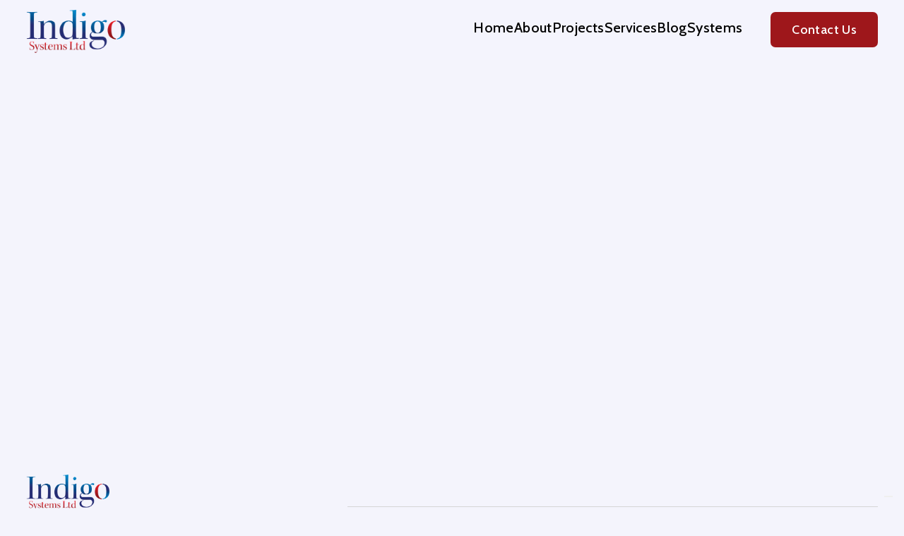

--- FILE ---
content_type: text/html; charset=utf-8
request_url: https://www.indigosystems.ltd.uk/projects/hessle-street
body_size: 5671
content:
<!DOCTYPE html><!-- Last Published: Mon Jan 19 2026 11:09:56 GMT+0000 (Coordinated Universal Time) --><html data-wf-domain="www.indigosystems.ltd.uk" data-wf-page="60c22bee872ca84d3d0f5afd" data-wf-site="60a8eca51b55442507bc78e3" lang="en" data-wf-collection="60c22bee872ca85d990f5ab4" data-wf-item-slug="hessle-street"><head><meta charset="utf-8"/><title></title><meta content="" name="description"/><meta content="Hessle Street" property="og:title"/><meta content="Hessle Street" property="og:description"/><meta content="Hessle Street" property="twitter:title"/><meta content="Hessle Street" property="twitter:description"/><meta property="og:type" content="website"/><meta content="summary_large_image" name="twitter:card"/><meta content="width=device-width, initial-scale=1" name="viewport"/><link href="https://cdn.prod.website-files.com/60a8eca51b55442507bc78e3/css/indigo-new-website.webflow.shared.04de15610.min.css" rel="stylesheet" type="text/css" integrity="sha384-BN4VYQr8N+oYkfvsi90hAFq54A9RpYyII7U1BzS8c+3i6lwLzv80UP5gZRAg0yyv" crossorigin="anonymous"/><link href="https://fonts.googleapis.com" rel="preconnect"/><link href="https://fonts.gstatic.com" rel="preconnect" crossorigin="anonymous"/><script src="https://ajax.googleapis.com/ajax/libs/webfont/1.6.26/webfont.js" type="text/javascript"></script><script type="text/javascript">WebFont.load({  google: {    families: ["Montserrat:100,100italic,200,200italic,300,300italic,400,400italic,500,500italic,600,600italic,700,700italic,800,800italic,900,900italic","Cardo:regular","Cabin:regular,italic,500,500italic","Cabin Condensed:regular,500,600,700"]  }});</script><script type="text/javascript">!function(o,c){var n=c.documentElement,t=" w-mod-";n.className+=t+"js",("ontouchstart"in o||o.DocumentTouch&&c instanceof DocumentTouch)&&(n.className+=t+"touch")}(window,document);</script><link href="https://cdn.prod.website-files.com/60a8eca51b55442507bc78e3/60c9c65bd43acf41a52d0095_Indigo%20Favicon%20(1).png" rel="shortcut icon" type="image/x-icon"/><link href="https://cdn.prod.website-files.com/60a8eca51b55442507bc78e3/60c9c7374f4fbdc65421a500_Indigo%20Favicon-256w.png" rel="apple-touch-icon"/><link href="https://www.indigosystems.ltd.uk/projects/hessle-street" rel="canonical"/><!-- Google Tag Manager -->
<script>(function(w,d,s,l,i){w[l]=w[l]||[];w[l].push({'gtm.start':
new Date().getTime(),event:'gtm.js'});var f=d.getElementsByTagName(s)[0],
j=d.createElement(s),dl=l!='dataLayer'?'&l='+l:'';j.async=true;j.src=
'https://www.googletagmanager.com/gtm.js?id='+i+dl;f.parentNode.insertBefore(j,f);
})(window,document,'script','dataLayer','GTM-5KC4VGW6');</script>
<!-- End Google Tag Manager -->

<style>
/* Global body style */
body {
  -webkit-font-smoothing: antialiased;
  -moz-osx-font-smoothing: grayscale;
  margin: 0; /* Fix white gap */
  padding: 0;
}


</style>

<!-- Global site tag (gtag.js) - Google Analytics -->
<script async src="https://www.googletagmanager.com/gtag/js?id=G-QHCP1GMY68"></script>
<script>
  window.dataLayer = window.dataLayer || [];
  function gtag(){dataLayer.push(arguments);}
  gtag('js', new Date());

  gtag('config', 'G-QHCP1GMY68');
</script>


<script type="text/javascript" src="https://embeds.iubenda.com/widgets/901329cd-4ac3-4dcf-a184-6764dc64b953.js"></script><style>
.project-case {
  max-width: 860px;
  margin: 0 auto;
  padding: 32px 20px;
}

.project-card {
  background: #ffffff;
  border-radius: 14px;
  padding: 32px;
  box-shadow: 0 12px 30px rgba(0,0,0,0.06);
}

.project-eyebrow {
  font-size: 13px;
  font-weight: 600;
  letter-spacing: 0.04em;
  text-transform: uppercase;
  color: #9e171b;
  margin-bottom: 12px;
}

.project-summary {
  font-size: 16px;
  line-height: 1.65;
  color: #222;
  margin-bottom: 24px;
}

.project-divider {
  border: none;
  border-top: 1px solid #e5e7eb;
  margin: 24px 0;
}

.project-section-title {
  font-size: 15px;
  font-weight: 600;
  margin-bottom: 12px;
  color: #111;
}

.project-list {
  padding-left: 18px;
  margin-bottom: 28px;
  font-size: 15px;
  line-height: 1.6;
  color: #333;
}

.project-list li {
  margin-bottom: 8px;
}

.project-cta {
  padding-top: 24px;
  border-top: 1px solid #e5e7eb;
}

.project-cta-text {
  font-size: 15px;
  margin-bottom: 16px;
  color: #111;
}

.project-cta-buttons {
  display: flex;
  gap: 12px;
  flex-wrap: wrap;
}

.btn {
  display: inline-block;
  padding: 12px 20px;
  font-size: 14px;
  font-weight: 600;
  border-radius: 8px;
  text-decoration: none;
  transition: transform 0.15s ease, box-shadow 0.15s ease;
}

.btn-primary {
  background: #111;
  color: #fff;
}

.btn-secondary {
  background: #f3f4f6;
  color: #111;
}

.btn:hover {
  transform: translateY(-1px);
  box-shadow: 0 6px 18px rgba(0,0,0,0.12);
}

.project-address {
  font-size: 14px;
  color: #6b7280;
  margin-bottom: 16px;
}
</style></head><body><div class="page-wrapper"><div data-animation="default" data-collapse="medium" data-duration="400" data-easing="ease" data-easing2="ease" role="banner" class="navbar w-nav"><div class="nav-wrap"><a href="/" class="logo-link w-nav-brand"><img src="https://cdn.prod.website-files.com/60a8eca51b55442507bc78e3/60a8eddb8981a4041ded400b_logo.webp" width="155" alt="indi go systems" class="logo"/></a><div class="last-item"><div class="mobile-menu-wrap"><nav role="navigation" class="nav-menu w-nav-menu"><div class="navigationlink"><a href="/" class="buttontextwrapper w-inline-block"><div class="buttontext">Home</div><div class="buttontext">Home</div></a><div class="line-below"></div></div><div class="navigationlink"><a href="/about" class="buttontextwrapper w-inline-block"><div class="buttontext">About</div><div class="buttontext">About</div></a><div class="line-below"></div></div><div class="navigationlink"><a href="/projects" class="buttontextwrapper w-inline-block"><div class="buttontext">Projects</div><div class="buttontext">Projects</div></a><div class="line-below"></div></div><div class="navigationlink"><a href="/services" class="buttontextwrapper w-inline-block"><div class="buttontext">Services</div><div class="buttontext">Services</div></a><div class="line-below"></div></div><div class="navigationlink"><a href="/blog" class="buttontextwrapper w-inline-block"><div class="buttontext">Blog</div><div class="buttontext">Blog</div></a><div class="line-below"></div></div><div class="navigationlink"><a href="/systems" class="buttontextwrapper w-inline-block"><div class="buttontext">Systems</div><div class="buttontext">Systems</div></a><div class="line-below"></div></div><div class="mobile-btn"><a href="/contact" class="button navigation-button mobile w-inline-block"><div>Contact Us</div></a></div></nav></div><a href="/contact" class="button navigation-button pc w-inline-block"><div>Contact Us</div></a><div class="menu-button w-nav-button"><div data-w-id="3cd6a60b-8ae7-af99-ac21-5d82802483bb" data-is-ix2-target="1" class="lottie-white" data-animation-type="lottie" data-src="https://cdn.prod.website-files.com/60a8eca51b55442507bc78e3/684ada29366a013168f7a253_Animation%20-%201747757633069%20(1).json" data-loop="0" data-direction="1" data-autoplay="0" data-renderer="svg" data-default-duration="2.9833333333333334" data-duration="0" data-ix2-initial-state="0"></div></div></div></div></div><div style="background-image:none" class="section-2 blog-post-hero"><div class="container-default-2 blog-post w-container"><div data-w-id="87c755ee-fec7-00b5-091d-9ef958ed1338" style="-webkit-transform:translate3d(0, 10%, 0) scale3d(1, 1, 1) rotateX(0) rotateY(0) rotateZ(0) skew(0, 0);-moz-transform:translate3d(0, 10%, 0) scale3d(1, 1, 1) rotateX(0) rotateY(0) rotateZ(0) skew(0, 0);-ms-transform:translate3d(0, 10%, 0) scale3d(1, 1, 1) rotateX(0) rotateY(0) rotateZ(0) skew(0, 0);transform:translate3d(0, 10%, 0) scale3d(1, 1, 1) rotateX(0) rotateY(0) rotateZ(0) skew(0, 0);opacity:0" class="inner-container _740px"><div><div class="blog-card-bg-badge-wrapper"><a href="#" class="primary-btn w-dyn-bind-empty"></a></div><h1 class="display-1 color-neutral-100 mg-bottom-32px">Hessle Street</h1><div class="blog-card-details-container"><div class="blog-card-bg-date-container"><div class="code-embed w-embed"><svg xmlns="http://www.w3.org/2000/svg" width="20" height="20" fill="currentColor" viewBox="0 0 24 24">
  <path d="M12 1a11 11 0 1 0 11 11A11.013 11.013 0 0 0 12 1Zm0 20a9 9 0 1 1 9-9 9.01 9.01 0 0 1-9 9Zm.5-9.38V7h-1v5h4v-1Z"/>
</svg></div><div class="text-200 bold color-neutral-100">June 10, 2021</div></div></div></div></div></div><div class="bg-overlay-gradient blog-post"></div></div><section class="section"><div class="container"><div class="_2grid"><div id="w-node-_03d77f5f-b0af-8beb-00ce-6c6c491c5dc3-3d0f5afd" class="richt-text"><div class="project-text w-dyn-bind-empty w-richtext"></div><div class="divider-2 mg-bottom-48px"></div></div><div id="w-node-_66983922-aa9b-85d7-beb5-7ac51f61080d-3d0f5afd"><div class="side-bar-top"><div class="div-block-9"><a href="#" class="logo-link w-nav-brand"><img src="https://cdn.prod.website-files.com/60a8eca51b55442507bc78e3/60a8eddb8981a4041ded400b_logo.webp" width="118" alt="indi go systems" class="logo"/></a><p class="mg-bottom-24px">Indigo Systems Ltd is committed to providing reliable, industry-leading fire, electrical, and safety systems. This project demonstrates our focus on quality workmanship and long-term protection.</p><form action="/search" class="w-form"><input class="input-2 search w-input" maxlength="256" name="query" placeholder="Search articles" type="search" id="search" required=""/><input type="submit" class="hidden-on-desktop w-button" value="Search"/></form><div class="divider-2 _56px"></div></div><div class="w-dyn-list"><div role="list" class="categories-wrapper-sidebar w-dyn-items"><div role="listitem" class="category-item-wrapper w-dyn-item"><a href="#" class="radio-button-field">NHS</a></div><div role="listitem" class="category-item-wrapper w-dyn-item"><a href="#" class="radio-button-field">Commercial &amp; Residential</a></div><div role="listitem" class="category-item-wrapper w-dyn-item"><a href="#" class="radio-button-field">Residential</a></div><div role="listitem" class="category-item-wrapper w-dyn-item"><a href="#" class="radio-button-field">Education</a></div><div role="listitem" class="category-item-wrapper w-dyn-item"><a href="#" class="radio-button-field">Healthcare</a></div><div role="listitem" class="category-item-wrapper w-dyn-item"><a href="#" class="radio-button-field">Commercial</a></div></div></div><div class="w-dyn-list"><div role="list" class="w-dyn-items"><div role="listitem" class="w-dyn-item"><a data-w-id="91a7d46d-646d-637c-d207-a542a38e5ab5" href="#" class="blog-card-bg sidebar w-inline-block"><div class="blog-card-bg-container small"><div class="text-uppercase mg-bottom-16px"><div class="text-200 bold color-neutral-100">NHS</div></div><h3 class="heading-h4-size color-neutral-100 mg-bottom-0">St Martin&#x27;s NHS Hospital</h3></div><div class="bg-overlay-gradient blog-card-bg-overlay"></div><img src="https://cdn.prod.website-files.com/60a8eca61b55447ce2bc7905/69406c25d50e479c392da661_0303-scaled.jpg" loading="lazy" alt="" sizes="100vw" srcset="https://cdn.prod.website-files.com/60a8eca61b55447ce2bc7905/69406c25d50e479c392da661_0303-scaled-p-500.jpg 500w, https://cdn.prod.website-files.com/60a8eca61b55447ce2bc7905/69406c25d50e479c392da661_0303-scaled-p-800.jpg 800w, https://cdn.prod.website-files.com/60a8eca61b55447ce2bc7905/69406c25d50e479c392da661_0303-scaled-p-1080.jpg 1080w, https://cdn.prod.website-files.com/60a8eca61b55447ce2bc7905/69406c25d50e479c392da661_0303-scaled-p-1600.jpg 1600w, https://cdn.prod.website-files.com/60a8eca61b55447ce2bc7905/69406c25d50e479c392da661_0303-scaled-p-2000.jpg 2000w, https://cdn.prod.website-files.com/60a8eca61b55447ce2bc7905/69406c25d50e479c392da661_0303-scaled.jpg 2560w" class="blog-card-bg-image"/></a></div></div></div></div></div></div></div></section><div class="section-2"><div class="container w-container"><div data-w-id="70f77978-7f97-776c-6e98-933f3ef3a085" style="-webkit-transform:translate3d(0, 10%, 0) scale3d(1, 1, 1) rotateX(0) rotateY(0) rotateZ(0) skew(0, 0);-moz-transform:translate3d(0, 10%, 0) scale3d(1, 1, 1) rotateX(0) rotateY(0) rotateZ(0) skew(0, 0);-ms-transform:translate3d(0, 10%, 0) scale3d(1, 1, 1) rotateX(0) rotateY(0) rotateZ(0) skew(0, 0);transform:translate3d(0, 10%, 0) scale3d(1, 1, 1) rotateX(0) rotateY(0) rotateZ(0) skew(0, 0);opacity:0" class="w-layout-grid grid-2-columns title-and-categories"><h2 class="section-ttile">Related Projects</h2></div><div class="divider"></div><div fs-list-element="list" class="w-dyn-list"><div class="w-dyn-empty"><div>No items found.</div></div><div role="navigation" aria-label="List" class="w-pagination-wrapper pagination"></div></div></div></div><section id="cta" class="section cta areas-we-cover"><div class="container"><div class="cta-block"><div class="container-small"><div data-w-id="0b72e4ae-02bb-7290-c578-c0f190139caf" class="column-gigantic"><div class="column-large"><div class="column-x-small"><h2 class="section-ttile">Not Sure If We Cover Your Area?</h2></div><p class="subheading-large text-color-gray-600">If your location is not listed above, please contact us. Our team will confirm coverage and advise on availability for your project or maintenance requirements across London and the South East.</p><div><a href="/contact" data-w-id="741f431e-2e2f-42ab-bb5f-0f715b3ce6a2" class="primary-btn w-inline-block"><div>Contact Us</div></a></div></div><div class="column-x-large column-center"><div data-w-id="0b72e4ae-02bb-7290-c578-c0f190139cc3" class="cta-footnote"></div></div></div></div></div></div></section><div class="footer-section grey-background"><div class="container"><div class="divider"></div><div class="w-layout-grid footer-grid"><div class="footer-company-wrapper"><h3 class="footer-title">About us</h3><div class="footer-about-text-wrapper"><p class="paragraph-16">Since 2005, Indigo Systems has provided expert fire, electrical, and security solutions – from design to service – all under one roof, across London and the South East.</p></div><a href="#" class="logo-link w-nav-brand"><img src="https://cdn.prod.website-files.com/60a8eca51b55442507bc78e3/60a8eddb8981a4041ded400b_logo.webp" width="155" alt="indi go systems" class="logo"/></a></div><div class="footer-link-list"><div class="footer-links-heading">Contact Us</div><a href="tel:02086811616" class="footer-links w-inline-block"><div class="footer-icon w-embed"><svg xmlns="http://www.w3.org/2000/svg" fill="currentColor" viewBox="0 0 24 24" width="20" height="20">
  <path d="M6.62 10.79a15.053 15.053 0 006.59 6.59l2.2-2.2a1 1 0 011.11-.21c1.21.49 2.53.76 3.88.76a1 1 0 011 1v3.5a1 1 0 01-1 1C10.07 21.24 2.76 13.93 2.76 4a1 1 0 011-1H7.2a1 1 0 011 1c0 1.35.27 2.67.76 3.88a1 1 0 01-.21 1.11l-2.13 2.13z"/>
</svg></div><div>+020 8681 1616</div></a><a href="mailto:sales@indigosystems.ltd.uk?subject=Indigo%20Systems%20Ltd%20%7C%20Website%20Enquiry" class="footer-links w-inline-block"><div class="footer-icon w-embed"><svg xmlns="http://www.w3.org/2000/svg" fill="currentColor" viewBox="0 0 24 24" width="20" height="20">
  <path d="M4 4h16c1.1 0 2 .9 2 2v12c0 1.1-.9 2-2 2H4c-1.1 0-2-.9-2-2V6c0-1.1.9-2 2-2zm0 2v.01L12 13 20 6.01V6H4zm0 12h16V8l-8 7-8-7v10z"/>
</svg></div><div>sales@indigosystems.ltd.uk<br/></div></a></div><div class="footer-link-list"><div class="footer-links-heading">Quick Links</div><a href="/" class="footer-links w-inline-block"><div>Home</div></a><a href="/about" class="footer-links w-inline-block"><div>About</div></a><a href="/projects" class="footer-links w-inline-block"><div>Projects</div></a><a href="/services" class="footer-links w-inline-block"><div>Services</div></a><a href="/contact" class="footer-links w-inline-block"><div>Contact</div></a><a href="/areas-we-cover" class="footer-links w-inline-block"><div>Areas We Cover</div></a></div><div class="footer-link-list"><div class="footer-links-heading">Legal</div><a href="/privacy-policy" class="footer-links w-inline-block"><div>Privacy Policy</div></a><a href="/cookie-policy" class="footer-links w-inline-block"><div>Cookie Policy</div></a></div></div><div class="footer-bottom-links"><div class="text-16">©Copyright Indigo Systems Ltd 2025</div></div></div></div></div><script src="https://d3e54v103j8qbb.cloudfront.net/js/jquery-3.5.1.min.dc5e7f18c8.js?site=60a8eca51b55442507bc78e3" type="text/javascript" integrity="sha256-9/aliU8dGd2tb6OSsuzixeV4y/faTqgFtohetphbbj0=" crossorigin="anonymous"></script><script src="https://cdn.prod.website-files.com/60a8eca51b55442507bc78e3/js/webflow.schunk.e0c428ff9737f919.js" type="text/javascript" integrity="sha384-ar82P9eriV3WGOD8Lkag3kPxxkFE9GSaSPalaC0MRlR/5aACGoFQNfyqt0dNuYvt" crossorigin="anonymous"></script><script src="https://cdn.prod.website-files.com/60a8eca51b55442507bc78e3/js/webflow.schunk.52cf7f8bb370114f.js" type="text/javascript" integrity="sha384-92nQ8tvu/HF8iSSSy9MpPE+g3/0OJjWBLCpM4iqjyHSZyefDQy2hmFd0xpKNAq76" crossorigin="anonymous"></script><script src="https://cdn.prod.website-files.com/60a8eca51b55442507bc78e3/js/webflow.8d447b4c.f03586b5aed84a44.js" type="text/javascript" integrity="sha384-5LedCvpt/nYIj8x510K50Ko6HRd9m2v8ekEVfbXuyUua2w8UhfvRo1ZHEvICvN3S" crossorigin="anonymous"></script><!-- Google Tag Manager (noscript) -->
<noscript><iframe src="https://www.googletagmanager.com/ns.html?id=GTM-5KC4VGW6"
height="0" width="0" style="display:none;visibility:hidden"></iframe></noscript>
<!-- End Google Tag Manager (noscript) --></body></html>

--- FILE ---
content_type: text/css
request_url: https://cdn.prod.website-files.com/60a8eca51b55442507bc78e3/css/indigo-new-website.webflow.shared.04de15610.min.css
body_size: 23426
content:
html{-webkit-text-size-adjust:100%;-ms-text-size-adjust:100%;font-family:sans-serif}body{margin:0}article,aside,details,figcaption,figure,footer,header,hgroup,main,menu,nav,section,summary{display:block}audio,canvas,progress,video{vertical-align:baseline;display:inline-block}audio:not([controls]){height:0;display:none}[hidden],template{display:none}a{background-color:#0000}a:active,a:hover{outline:0}abbr[title]{border-bottom:1px dotted}b,strong{font-weight:700}dfn{font-style:italic}h1{margin:.67em 0;font-size:2em}mark{color:#000;background:#ff0}small{font-size:80%}sub,sup{vertical-align:baseline;font-size:75%;line-height:0;position:relative}sup{top:-.5em}sub{bottom:-.25em}img{border:0}svg:not(:root){overflow:hidden}hr{box-sizing:content-box;height:0}pre{overflow:auto}code,kbd,pre,samp{font-family:monospace;font-size:1em}button,input,optgroup,select,textarea{color:inherit;font:inherit;margin:0}button{overflow:visible}button,select{text-transform:none}button,html input[type=button],input[type=reset]{-webkit-appearance:button;cursor:pointer}button[disabled],html input[disabled]{cursor:default}button::-moz-focus-inner,input::-moz-focus-inner{border:0;padding:0}input{line-height:normal}input[type=checkbox],input[type=radio]{box-sizing:border-box;padding:0}input[type=number]::-webkit-inner-spin-button,input[type=number]::-webkit-outer-spin-button{height:auto}input[type=search]{-webkit-appearance:none}input[type=search]::-webkit-search-cancel-button,input[type=search]::-webkit-search-decoration{-webkit-appearance:none}legend{border:0;padding:0}textarea{overflow:auto}optgroup{font-weight:700}table{border-collapse:collapse;border-spacing:0}td,th{padding:0}@font-face{font-family:webflow-icons;src:url([data-uri])format("truetype");font-weight:400;font-style:normal}[class^=w-icon-],[class*=\ w-icon-]{speak:none;font-variant:normal;text-transform:none;-webkit-font-smoothing:antialiased;-moz-osx-font-smoothing:grayscale;font-style:normal;font-weight:400;line-height:1;font-family:webflow-icons!important}.w-icon-slider-right:before{content:""}.w-icon-slider-left:before{content:""}.w-icon-nav-menu:before{content:""}.w-icon-arrow-down:before,.w-icon-dropdown-toggle:before{content:""}.w-icon-file-upload-remove:before{content:""}.w-icon-file-upload-icon:before{content:""}*{box-sizing:border-box}html{height:100%}body{color:#333;background-color:#fff;min-height:100%;margin:0;font-family:Arial,sans-serif;font-size:14px;line-height:20px}img{vertical-align:middle;max-width:100%;display:inline-block}html.w-mod-touch *{background-attachment:scroll!important}.w-block{display:block}.w-inline-block{max-width:100%;display:inline-block}.w-clearfix:before,.w-clearfix:after{content:" ";grid-area:1/1/2/2;display:table}.w-clearfix:after{clear:both}.w-hidden{display:none}.w-button{color:#fff;line-height:inherit;cursor:pointer;background-color:#3898ec;border:0;border-radius:0;padding:9px 15px;text-decoration:none;display:inline-block}input.w-button{-webkit-appearance:button}html[data-w-dynpage] [data-w-cloak]{color:#0000!important}.w-code-block{margin:unset}pre.w-code-block code{all:inherit}.w-optimization{display:contents}.w-webflow-badge,.w-webflow-badge>img{box-sizing:unset;width:unset;height:unset;max-height:unset;max-width:unset;min-height:unset;min-width:unset;margin:unset;padding:unset;float:unset;clear:unset;border:unset;border-radius:unset;background:unset;background-image:unset;background-position:unset;background-size:unset;background-repeat:unset;background-origin:unset;background-clip:unset;background-attachment:unset;background-color:unset;box-shadow:unset;transform:unset;direction:unset;font-family:unset;font-weight:unset;color:unset;font-size:unset;line-height:unset;font-style:unset;font-variant:unset;text-align:unset;letter-spacing:unset;-webkit-text-decoration:unset;text-decoration:unset;text-indent:unset;text-transform:unset;list-style-type:unset;text-shadow:unset;vertical-align:unset;cursor:unset;white-space:unset;word-break:unset;word-spacing:unset;word-wrap:unset;transition:unset}.w-webflow-badge{white-space:nowrap;cursor:pointer;box-shadow:0 0 0 1px #0000001a,0 1px 3px #0000001a;visibility:visible!important;opacity:1!important;z-index:2147483647!important;color:#aaadb0!important;overflow:unset!important;background-color:#fff!important;border-radius:3px!important;width:auto!important;height:auto!important;margin:0!important;padding:6px!important;font-size:12px!important;line-height:14px!important;text-decoration:none!important;display:inline-block!important;position:fixed!important;inset:auto 12px 12px auto!important;transform:none!important}.w-webflow-badge>img{position:unset;visibility:unset!important;opacity:1!important;vertical-align:middle!important;display:inline-block!important}h1,h2,h3,h4,h5,h6{margin-bottom:10px;font-weight:700}h1{margin-top:20px;font-size:38px;line-height:44px}h2{margin-top:20px;font-size:32px;line-height:36px}h3{margin-top:20px;font-size:24px;line-height:30px}h4{margin-top:10px;font-size:18px;line-height:24px}h5{margin-top:10px;font-size:14px;line-height:20px}h6{margin-top:10px;font-size:12px;line-height:18px}p{margin-top:0;margin-bottom:10px}blockquote{border-left:5px solid #e2e2e2;margin:0 0 10px;padding:10px 20px;font-size:18px;line-height:22px}figure{margin:0 0 10px}figcaption{text-align:center;margin-top:5px}ul,ol{margin-top:0;margin-bottom:10px;padding-left:40px}.w-list-unstyled{padding-left:0;list-style:none}.w-embed:before,.w-embed:after{content:" ";grid-area:1/1/2/2;display:table}.w-embed:after{clear:both}.w-video{width:100%;padding:0;position:relative}.w-video iframe,.w-video object,.w-video embed{border:none;width:100%;height:100%;position:absolute;top:0;left:0}fieldset{border:0;margin:0;padding:0}button,[type=button],[type=reset]{cursor:pointer;-webkit-appearance:button;border:0}.w-form{margin:0 0 15px}.w-form-done{text-align:center;background-color:#ddd;padding:20px;display:none}.w-form-fail{background-color:#ffdede;margin-top:10px;padding:10px;display:none}.w-input,.w-select{color:#333;vertical-align:middle;background-color:#fff;border:1px solid #ccc;width:100%;height:38px;margin-bottom:10px;padding:8px 12px;font-size:14px;line-height:1.42857;display:block}.w-input::placeholder,.w-select::placeholder{color:#999}.w-input:focus,.w-select:focus{border-color:#3898ec;outline:0}.w-input[disabled],.w-select[disabled],.w-input[readonly],.w-select[readonly],fieldset[disabled] .w-input,fieldset[disabled] .w-select{cursor:not-allowed}.w-input[disabled]:not(.w-input-disabled),.w-select[disabled]:not(.w-input-disabled),.w-input[readonly],.w-select[readonly],fieldset[disabled]:not(.w-input-disabled) .w-input,fieldset[disabled]:not(.w-input-disabled) .w-select{background-color:#eee}textarea.w-input,textarea.w-select{height:auto}.w-select{background-color:#f3f3f3}.w-select[multiple]{height:auto}.w-form-label{cursor:pointer;margin-bottom:0;font-weight:400;display:inline-block}.w-radio{margin-bottom:5px;padding-left:20px;display:block}.w-radio:before,.w-radio:after{content:" ";grid-area:1/1/2/2;display:table}.w-radio:after{clear:both}.w-radio-input{float:left;margin:3px 0 0 -20px;line-height:normal}.w-file-upload{margin-bottom:10px;display:block}.w-file-upload-input{opacity:0;z-index:-100;width:.1px;height:.1px;position:absolute;overflow:hidden}.w-file-upload-default,.w-file-upload-uploading,.w-file-upload-success{color:#333;display:inline-block}.w-file-upload-error{margin-top:10px;display:block}.w-file-upload-default.w-hidden,.w-file-upload-uploading.w-hidden,.w-file-upload-error.w-hidden,.w-file-upload-success.w-hidden{display:none}.w-file-upload-uploading-btn{cursor:pointer;background-color:#fafafa;border:1px solid #ccc;margin:0;padding:8px 12px;font-size:14px;font-weight:400;display:flex}.w-file-upload-file{background-color:#fafafa;border:1px solid #ccc;flex-grow:1;justify-content:space-between;margin:0;padding:8px 9px 8px 11px;display:flex}.w-file-upload-file-name{font-size:14px;font-weight:400;display:block}.w-file-remove-link{cursor:pointer;width:auto;height:auto;margin-top:3px;margin-left:10px;padding:3px;display:block}.w-icon-file-upload-remove{margin:auto;font-size:10px}.w-file-upload-error-msg{color:#ea384c;padding:2px 0;display:inline-block}.w-file-upload-info{padding:0 12px;line-height:38px;display:inline-block}.w-file-upload-label{cursor:pointer;background-color:#fafafa;border:1px solid #ccc;margin:0;padding:8px 12px;font-size:14px;font-weight:400;display:inline-block}.w-icon-file-upload-icon,.w-icon-file-upload-uploading{width:20px;margin-right:8px;display:inline-block}.w-icon-file-upload-uploading{height:20px}.w-container{max-width:940px;margin-left:auto;margin-right:auto}.w-container:before,.w-container:after{content:" ";grid-area:1/1/2/2;display:table}.w-container:after{clear:both}.w-container .w-row{margin-left:-10px;margin-right:-10px}.w-row:before,.w-row:after{content:" ";grid-area:1/1/2/2;display:table}.w-row:after{clear:both}.w-row .w-row{margin-left:0;margin-right:0}.w-col{float:left;width:100%;min-height:1px;padding-left:10px;padding-right:10px;position:relative}.w-col .w-col{padding-left:0;padding-right:0}.w-col-1{width:8.33333%}.w-col-2{width:16.6667%}.w-col-3{width:25%}.w-col-4{width:33.3333%}.w-col-5{width:41.6667%}.w-col-6{width:50%}.w-col-7{width:58.3333%}.w-col-8{width:66.6667%}.w-col-9{width:75%}.w-col-10{width:83.3333%}.w-col-11{width:91.6667%}.w-col-12{width:100%}.w-hidden-main{display:none!important}@media screen and (max-width:991px){.w-container{max-width:728px}.w-hidden-main{display:inherit!important}.w-hidden-medium{display:none!important}.w-col-medium-1{width:8.33333%}.w-col-medium-2{width:16.6667%}.w-col-medium-3{width:25%}.w-col-medium-4{width:33.3333%}.w-col-medium-5{width:41.6667%}.w-col-medium-6{width:50%}.w-col-medium-7{width:58.3333%}.w-col-medium-8{width:66.6667%}.w-col-medium-9{width:75%}.w-col-medium-10{width:83.3333%}.w-col-medium-11{width:91.6667%}.w-col-medium-12{width:100%}.w-col-stack{width:100%;left:auto;right:auto}}@media screen and (max-width:767px){.w-hidden-main,.w-hidden-medium{display:inherit!important}.w-hidden-small{display:none!important}.w-row,.w-container .w-row{margin-left:0;margin-right:0}.w-col{width:100%;left:auto;right:auto}.w-col-small-1{width:8.33333%}.w-col-small-2{width:16.6667%}.w-col-small-3{width:25%}.w-col-small-4{width:33.3333%}.w-col-small-5{width:41.6667%}.w-col-small-6{width:50%}.w-col-small-7{width:58.3333%}.w-col-small-8{width:66.6667%}.w-col-small-9{width:75%}.w-col-small-10{width:83.3333%}.w-col-small-11{width:91.6667%}.w-col-small-12{width:100%}}@media screen and (max-width:479px){.w-container{max-width:none}.w-hidden-main,.w-hidden-medium,.w-hidden-small{display:inherit!important}.w-hidden-tiny{display:none!important}.w-col{width:100%}.w-col-tiny-1{width:8.33333%}.w-col-tiny-2{width:16.6667%}.w-col-tiny-3{width:25%}.w-col-tiny-4{width:33.3333%}.w-col-tiny-5{width:41.6667%}.w-col-tiny-6{width:50%}.w-col-tiny-7{width:58.3333%}.w-col-tiny-8{width:66.6667%}.w-col-tiny-9{width:75%}.w-col-tiny-10{width:83.3333%}.w-col-tiny-11{width:91.6667%}.w-col-tiny-12{width:100%}}.w-widget{position:relative}.w-widget-map{width:100%;height:400px}.w-widget-map label{width:auto;display:inline}.w-widget-map img{max-width:inherit}.w-widget-map .gm-style-iw{text-align:center}.w-widget-map .gm-style-iw>button{display:none!important}.w-widget-twitter{overflow:hidden}.w-widget-twitter-count-shim{vertical-align:top;text-align:center;background:#fff;border:1px solid #758696;border-radius:3px;width:28px;height:20px;display:inline-block;position:relative}.w-widget-twitter-count-shim *{pointer-events:none;-webkit-user-select:none;user-select:none}.w-widget-twitter-count-shim .w-widget-twitter-count-inner{text-align:center;color:#999;font-family:serif;font-size:15px;line-height:12px;position:relative}.w-widget-twitter-count-shim .w-widget-twitter-count-clear{display:block;position:relative}.w-widget-twitter-count-shim.w--large{width:36px;height:28px}.w-widget-twitter-count-shim.w--large .w-widget-twitter-count-inner{font-size:18px;line-height:18px}.w-widget-twitter-count-shim:not(.w--vertical){margin-left:5px;margin-right:8px}.w-widget-twitter-count-shim:not(.w--vertical).w--large{margin-left:6px}.w-widget-twitter-count-shim:not(.w--vertical):before,.w-widget-twitter-count-shim:not(.w--vertical):after{content:" ";pointer-events:none;border:solid #0000;width:0;height:0;position:absolute;top:50%;left:0}.w-widget-twitter-count-shim:not(.w--vertical):before{border-width:4px;border-color:#75869600 #5d6c7b #75869600 #75869600;margin-top:-4px;margin-left:-9px}.w-widget-twitter-count-shim:not(.w--vertical).w--large:before{border-width:5px;margin-top:-5px;margin-left:-10px}.w-widget-twitter-count-shim:not(.w--vertical):after{border-width:4px;border-color:#fff0 #fff #fff0 #fff0;margin-top:-4px;margin-left:-8px}.w-widget-twitter-count-shim:not(.w--vertical).w--large:after{border-width:5px;margin-top:-5px;margin-left:-9px}.w-widget-twitter-count-shim.w--vertical{width:61px;height:33px;margin-bottom:8px}.w-widget-twitter-count-shim.w--vertical:before,.w-widget-twitter-count-shim.w--vertical:after{content:" ";pointer-events:none;border:solid #0000;width:0;height:0;position:absolute;top:100%;left:50%}.w-widget-twitter-count-shim.w--vertical:before{border-width:5px;border-color:#5d6c7b #75869600 #75869600;margin-left:-5px}.w-widget-twitter-count-shim.w--vertical:after{border-width:4px;border-color:#fff #fff0 #fff0;margin-left:-4px}.w-widget-twitter-count-shim.w--vertical .w-widget-twitter-count-inner{font-size:18px;line-height:22px}.w-widget-twitter-count-shim.w--vertical.w--large{width:76px}.w-background-video{color:#fff;height:500px;position:relative;overflow:hidden}.w-background-video>video{object-fit:cover;z-index:-100;background-position:50%;background-size:cover;width:100%;height:100%;margin:auto;position:absolute;inset:-100%}.w-background-video>video::-webkit-media-controls-start-playback-button{-webkit-appearance:none;display:none!important}.w-background-video--control{background-color:#0000;padding:0;position:absolute;bottom:1em;right:1em}.w-background-video--control>[hidden]{display:none!important}.w-slider{text-align:center;clear:both;-webkit-tap-highlight-color:#0000;tap-highlight-color:#0000;background:#ddd;height:300px;position:relative}.w-slider-mask{z-index:1;white-space:nowrap;height:100%;display:block;position:relative;left:0;right:0;overflow:hidden}.w-slide{vertical-align:top;white-space:normal;text-align:left;width:100%;height:100%;display:inline-block;position:relative}.w-slider-nav{z-index:2;text-align:center;-webkit-tap-highlight-color:#0000;tap-highlight-color:#0000;height:40px;margin:auto;padding-top:10px;position:absolute;inset:auto 0 0}.w-slider-nav.w-round>div{border-radius:100%}.w-slider-nav.w-num>div{font-size:inherit;line-height:inherit;width:auto;height:auto;padding:.2em .5em}.w-slider-nav.w-shadow>div{box-shadow:0 0 3px #3336}.w-slider-nav-invert{color:#fff}.w-slider-nav-invert>div{background-color:#2226}.w-slider-nav-invert>div.w-active{background-color:#222}.w-slider-dot{cursor:pointer;background-color:#fff6;width:1em;height:1em;margin:0 3px .5em;transition:background-color .1s,color .1s;display:inline-block;position:relative}.w-slider-dot.w-active{background-color:#fff}.w-slider-dot:focus{outline:none;box-shadow:0 0 0 2px #fff}.w-slider-dot:focus.w-active{box-shadow:none}.w-slider-arrow-left,.w-slider-arrow-right{cursor:pointer;color:#fff;-webkit-tap-highlight-color:#0000;tap-highlight-color:#0000;-webkit-user-select:none;user-select:none;width:80px;margin:auto;font-size:40px;position:absolute;inset:0;overflow:hidden}.w-slider-arrow-left [class^=w-icon-],.w-slider-arrow-right [class^=w-icon-],.w-slider-arrow-left [class*=\ w-icon-],.w-slider-arrow-right [class*=\ w-icon-]{position:absolute}.w-slider-arrow-left:focus,.w-slider-arrow-right:focus{outline:0}.w-slider-arrow-left{z-index:3;right:auto}.w-slider-arrow-right{z-index:4;left:auto}.w-icon-slider-left,.w-icon-slider-right{width:1em;height:1em;margin:auto;inset:0}.w-slider-aria-label{clip:rect(0 0 0 0);border:0;width:1px;height:1px;margin:-1px;padding:0;position:absolute;overflow:hidden}.w-slider-force-show{display:block!important}.w-dropdown{text-align:left;z-index:900;margin-left:auto;margin-right:auto;display:inline-block;position:relative}.w-dropdown-btn,.w-dropdown-toggle,.w-dropdown-link{vertical-align:top;color:#222;text-align:left;white-space:nowrap;margin-left:auto;margin-right:auto;padding:20px;text-decoration:none;position:relative}.w-dropdown-toggle{-webkit-user-select:none;user-select:none;cursor:pointer;padding-right:40px;display:inline-block}.w-dropdown-toggle:focus{outline:0}.w-icon-dropdown-toggle{width:1em;height:1em;margin:auto 20px auto auto;position:absolute;top:0;bottom:0;right:0}.w-dropdown-list{background:#ddd;min-width:100%;display:none;position:absolute}.w-dropdown-list.w--open{display:block}.w-dropdown-link{color:#222;padding:10px 20px;display:block}.w-dropdown-link.w--current{color:#0082f3}.w-dropdown-link:focus{outline:0}@media screen and (max-width:767px){.w-nav-brand{padding-left:10px}}.w-lightbox-backdrop{cursor:auto;letter-spacing:normal;text-indent:0;text-shadow:none;text-transform:none;visibility:visible;white-space:normal;word-break:normal;word-spacing:normal;word-wrap:normal;color:#fff;text-align:center;z-index:2000;opacity:0;-webkit-user-select:none;-moz-user-select:none;-webkit-tap-highlight-color:transparent;background:#000000e6;outline:0;font-family:Helvetica Neue,Helvetica,Ubuntu,Segoe UI,Verdana,sans-serif;font-size:17px;font-style:normal;font-weight:300;line-height:1.2;list-style:disc;position:fixed;inset:0;-webkit-transform:translate(0)}.w-lightbox-backdrop,.w-lightbox-container{-webkit-overflow-scrolling:touch;height:100%;overflow:auto}.w-lightbox-content{height:100vh;position:relative;overflow:hidden}.w-lightbox-view{opacity:0;width:100vw;height:100vh;position:absolute}.w-lightbox-view:before{content:"";height:100vh}.w-lightbox-group,.w-lightbox-group .w-lightbox-view,.w-lightbox-group .w-lightbox-view:before{height:86vh}.w-lightbox-frame,.w-lightbox-view:before{vertical-align:middle;display:inline-block}.w-lightbox-figure{margin:0;position:relative}.w-lightbox-group .w-lightbox-figure{cursor:pointer}.w-lightbox-img{width:auto;max-width:none;height:auto}.w-lightbox-image{float:none;max-width:100vw;max-height:100vh;display:block}.w-lightbox-group .w-lightbox-image{max-height:86vh}.w-lightbox-caption{text-align:left;text-overflow:ellipsis;white-space:nowrap;background:#0006;padding:.5em 1em;position:absolute;bottom:0;left:0;right:0;overflow:hidden}.w-lightbox-embed{width:100%;height:100%;position:absolute;inset:0}.w-lightbox-control{cursor:pointer;background-position:50%;background-repeat:no-repeat;background-size:24px;width:4em;transition:all .3s;position:absolute;top:0}.w-lightbox-left{background-image:url([data-uri]);display:none;bottom:0;left:0}.w-lightbox-right{background-image:url([data-uri]);display:none;bottom:0;right:0}.w-lightbox-close{background-image:url([data-uri]);background-size:18px;height:2.6em;right:0}.w-lightbox-strip{white-space:nowrap;padding:0 1vh;line-height:0;position:absolute;bottom:0;left:0;right:0;overflow:auto hidden}.w-lightbox-item{box-sizing:content-box;cursor:pointer;width:10vh;padding:2vh 1vh;display:inline-block;-webkit-transform:translate(0,0)}.w-lightbox-active{opacity:.3}.w-lightbox-thumbnail{background:#222;height:10vh;position:relative;overflow:hidden}.w-lightbox-thumbnail-image{position:absolute;top:0;left:0}.w-lightbox-thumbnail .w-lightbox-tall{width:100%;top:50%;transform:translateY(-50%)}.w-lightbox-thumbnail .w-lightbox-wide{height:100%;left:50%;transform:translate(-50%)}.w-lightbox-spinner{box-sizing:border-box;border:5px solid #0006;border-radius:50%;width:40px;height:40px;margin-top:-20px;margin-left:-20px;animation:.8s linear infinite spin;position:absolute;top:50%;left:50%}.w-lightbox-spinner:after{content:"";border:3px solid #0000;border-bottom-color:#fff;border-radius:50%;position:absolute;inset:-4px}.w-lightbox-hide{display:none}.w-lightbox-noscroll{overflow:hidden}@media (min-width:768px){.w-lightbox-content{height:96vh;margin-top:2vh}.w-lightbox-view,.w-lightbox-view:before{height:96vh}.w-lightbox-group,.w-lightbox-group .w-lightbox-view,.w-lightbox-group .w-lightbox-view:before{height:84vh}.w-lightbox-image{max-width:96vw;max-height:96vh}.w-lightbox-group .w-lightbox-image{max-width:82.3vw;max-height:84vh}.w-lightbox-left,.w-lightbox-right{opacity:.5;display:block}.w-lightbox-close{opacity:.8}.w-lightbox-control:hover{opacity:1}}.w-lightbox-inactive,.w-lightbox-inactive:hover{opacity:0}.w-richtext:before,.w-richtext:after{content:" ";grid-area:1/1/2/2;display:table}.w-richtext:after{clear:both}.w-richtext[contenteditable=true]:before,.w-richtext[contenteditable=true]:after{white-space:initial}.w-richtext ol,.w-richtext ul{overflow:hidden}.w-richtext .w-richtext-figure-selected.w-richtext-figure-type-video div:after,.w-richtext .w-richtext-figure-selected[data-rt-type=video] div:after,.w-richtext .w-richtext-figure-selected.w-richtext-figure-type-image div,.w-richtext .w-richtext-figure-selected[data-rt-type=image] div{outline:2px solid #2895f7}.w-richtext figure.w-richtext-figure-type-video>div:after,.w-richtext figure[data-rt-type=video]>div:after{content:"";display:none;position:absolute;inset:0}.w-richtext figure{max-width:60%;position:relative}.w-richtext figure>div:before{cursor:default!important}.w-richtext figure img{width:100%}.w-richtext figure figcaption.w-richtext-figcaption-placeholder{opacity:.6}.w-richtext figure div{color:#0000;font-size:0}.w-richtext figure.w-richtext-figure-type-image,.w-richtext figure[data-rt-type=image]{display:table}.w-richtext figure.w-richtext-figure-type-image>div,.w-richtext figure[data-rt-type=image]>div{display:inline-block}.w-richtext figure.w-richtext-figure-type-image>figcaption,.w-richtext figure[data-rt-type=image]>figcaption{caption-side:bottom;display:table-caption}.w-richtext figure.w-richtext-figure-type-video,.w-richtext figure[data-rt-type=video]{width:60%;height:0}.w-richtext figure.w-richtext-figure-type-video iframe,.w-richtext figure[data-rt-type=video] iframe{width:100%;height:100%;position:absolute;top:0;left:0}.w-richtext figure.w-richtext-figure-type-video>div,.w-richtext figure[data-rt-type=video]>div{width:100%}.w-richtext figure.w-richtext-align-center{clear:both;margin-left:auto;margin-right:auto}.w-richtext figure.w-richtext-align-center.w-richtext-figure-type-image>div,.w-richtext figure.w-richtext-align-center[data-rt-type=image]>div{max-width:100%}.w-richtext figure.w-richtext-align-normal{clear:both}.w-richtext figure.w-richtext-align-fullwidth{text-align:center;clear:both;width:100%;max-width:100%;margin-left:auto;margin-right:auto;display:block}.w-richtext figure.w-richtext-align-fullwidth>div{padding-bottom:inherit;display:inline-block}.w-richtext figure.w-richtext-align-fullwidth>figcaption{display:block}.w-richtext figure.w-richtext-align-floatleft{float:left;clear:none;margin-right:15px}.w-richtext figure.w-richtext-align-floatright{float:right;clear:none;margin-left:15px}.w-nav{z-index:1000;background:#ddd;position:relative}.w-nav:before,.w-nav:after{content:" ";grid-area:1/1/2/2;display:table}.w-nav:after{clear:both}.w-nav-brand{float:left;color:#333;text-decoration:none;position:relative}.w-nav-link{vertical-align:top;color:#222;text-align:left;margin-left:auto;margin-right:auto;padding:20px;text-decoration:none;display:inline-block;position:relative}.w-nav-link.w--current{color:#0082f3}.w-nav-menu{float:right;position:relative}[data-nav-menu-open]{text-align:center;background:#c8c8c8;min-width:200px;position:absolute;top:100%;left:0;right:0;overflow:visible;display:block!important}.w--nav-link-open{display:block;position:relative}.w-nav-overlay{width:100%;display:none;position:absolute;top:100%;left:0;right:0;overflow:hidden}.w-nav-overlay [data-nav-menu-open]{top:0}.w-nav[data-animation=over-left] .w-nav-overlay{width:auto}.w-nav[data-animation=over-left] .w-nav-overlay,.w-nav[data-animation=over-left] [data-nav-menu-open]{z-index:1;top:0;right:auto}.w-nav[data-animation=over-right] .w-nav-overlay{width:auto}.w-nav[data-animation=over-right] .w-nav-overlay,.w-nav[data-animation=over-right] [data-nav-menu-open]{z-index:1;top:0;left:auto}.w-nav-button{float:right;cursor:pointer;-webkit-tap-highlight-color:#0000;tap-highlight-color:#0000;-webkit-user-select:none;user-select:none;padding:18px;font-size:24px;display:none;position:relative}.w-nav-button:focus{outline:0}.w-nav-button.w--open{color:#fff;background-color:#c8c8c8}.w-nav[data-collapse=all] .w-nav-menu{display:none}.w-nav[data-collapse=all] .w-nav-button,.w--nav-dropdown-open,.w--nav-dropdown-toggle-open{display:block}.w--nav-dropdown-list-open{position:static}@media screen and (max-width:991px){.w-nav[data-collapse=medium] .w-nav-menu{display:none}.w-nav[data-collapse=medium] .w-nav-button{display:block}}@media screen and (max-width:767px){.w-nav[data-collapse=small] .w-nav-menu{display:none}.w-nav[data-collapse=small] .w-nav-button{display:block}.w-nav-brand{padding-left:10px}}@media screen and (max-width:479px){.w-nav[data-collapse=tiny] .w-nav-menu{display:none}.w-nav[data-collapse=tiny] .w-nav-button{display:block}}.w-tabs{position:relative}.w-tabs:before,.w-tabs:after{content:" ";grid-area:1/1/2/2;display:table}.w-tabs:after{clear:both}.w-tab-menu{position:relative}.w-tab-link{vertical-align:top;text-align:left;cursor:pointer;color:#222;background-color:#ddd;padding:9px 30px;text-decoration:none;display:inline-block;position:relative}.w-tab-link.w--current{background-color:#c8c8c8}.w-tab-link:focus{outline:0}.w-tab-content{display:block;position:relative;overflow:hidden}.w-tab-pane{display:none;position:relative}.w--tab-active{display:block}@media screen and (max-width:479px){.w-tab-link{display:block}}.w-ix-emptyfix:after{content:""}@keyframes spin{0%{transform:rotate(0)}to{transform:rotate(360deg)}}.w-dyn-empty{background-color:#ddd;padding:10px}.w-dyn-hide,.w-dyn-bind-empty,.w-condition-invisible{display:none!important}.wf-layout-layout{display:grid}@font-face{font-family:"Cabin 700";src:url(https://cdn.prod.website-files.com/60a8eca51b55442507bc78e3/69174df359dcceaf3f868754_Cabin.zip)format("undefined");font-weight:700;font-style:normal;font-display:swap}:root{--indigo-text-blue:#040433;--indigo-red:#9e171b;--primary-faded:#344e411a;--white-gray:#fff;--white:#fff;--red-white:#ff000414;--secondary-faded:#c0aa811a;--top-nav-bar:var(--white);--indigo-blue-lighter:#1414f2bf;--indigo-blue:#ff0004;--indigo-red-lighter:#e52127;--secondary:#c0aa81;--primary:#344e41;--teriary:#040433;--dark-grey:#ebebeb;--new-bg:#f4f4fd;--tertiary-faded:#1d2b241a;--black:black;--gray:#f2f2f2}.w-layout-blockcontainer{max-width:940px;margin-left:auto;margin-right:auto;display:block}.w-layout-grid{grid-row-gap:16px;grid-column-gap:16px;grid-template-rows:auto auto;grid-template-columns:1fr 1fr;grid-auto-columns:1fr;display:grid}.w-checkbox{margin-bottom:5px;padding-left:20px;display:block}.w-checkbox:before{content:" ";grid-area:1/1/2/2;display:table}.w-checkbox:after{content:" ";clear:both;grid-area:1/1/2/2;display:table}.w-checkbox-input{float:left;margin:4px 0 0 -20px;line-height:normal}.w-checkbox-input--inputType-custom{border:1px solid #ccc;border-radius:2px;width:12px;height:12px}.w-checkbox-input--inputType-custom.w--redirected-checked{background-color:#3898ec;background-image:url(https://d3e54v103j8qbb.cloudfront.net/static/custom-checkbox-checkmark.589d534424.svg);background-position:50%;background-repeat:no-repeat;background-size:cover;border-color:#3898ec}.w-checkbox-input--inputType-custom.w--redirected-focus{box-shadow:0 0 3px 1px #3898ec}.w-pagination-wrapper{flex-wrap:wrap;justify-content:center;display:flex}.w-pagination-previous{color:#333;background-color:#fafafa;border:1px solid #ccc;border-radius:2px;margin-left:10px;margin-right:10px;padding:9px 20px;font-size:14px;display:block}.w-pagination-previous-icon{margin-right:4px}.w-pagination-next{color:#333;background-color:#fafafa;border:1px solid #ccc;border-radius:2px;margin-left:10px;margin-right:10px;padding:9px 20px;font-size:14px;display:block}.w-pagination-next-icon{margin-left:4px}.w-form-formradioinput--inputType-custom{border:1px solid #ccc;border-radius:50%;width:12px;height:12px}.w-form-formradioinput--inputType-custom.w--redirected-focus{box-shadow:0 0 3px 1px #3898ec}.w-form-formradioinput--inputType-custom.w--redirected-checked{border-width:4px;border-color:#3898ec}@media screen and (max-width:991px){.w-layout-blockcontainer{max-width:728px}}@media screen and (max-width:767px){.w-layout-blockcontainer{max-width:none}}body{color:var(--indigo-text-blue);letter-spacing:.02em;background-color:#f4f4fc;font-family:Cabin,sans-serif;font-size:18px;line-height:30px}h1{letter-spacing:0;margin-top:0;margin-bottom:30px;font-family:Cabin,sans-serif;font-size:60px;font-weight:400;line-height:75px}h2{letter-spacing:0;margin-top:0;margin-bottom:30px;font-family:Cabin,sans-serif;font-size:54px;font-weight:400;line-height:60px}h3{letter-spacing:0;margin-top:0;margin-bottom:30px;font-family:Cabin,sans-serif;font-size:40px;font-weight:400;line-height:45px}h4{letter-spacing:.02em;margin-top:0;margin-bottom:30px;font-size:24px;font-weight:500;line-height:30px}h5{letter-spacing:.02em;margin-top:0;margin-bottom:30px;font-size:20px;font-weight:500;line-height:30px}h6{letter-spacing:.02em;margin-top:0;margin-bottom:15px;font-size:16px;font-weight:500;line-height:30px}p{margin-bottom:0;font-size:17px;line-height:25px}a{color:var(--indigo-red);text-decoration:none}label{margin-bottom:10px;font-weight:400;display:block}strong{font-weight:500}blockquote{background-color:var(--primary-faded);border-left:5px #e2e2e2;margin-bottom:0;padding:90px 90px 60px;font-family:Cardo,sans-serif;font-size:40px;line-height:45px}figure{margin-bottom:10px}figcaption{text-align:center;margin-top:5px;font-size:16px}.page-content{z-index:1;background-color:#fff;width:100vw;display:block;position:relative;overflow:hidden}.container{max-width:1266px;margin-left:auto;margin-right:auto;padding-left:30px;padding-right:30px}.container.hero-container{z-index:1;position:relative}.container.container-narrow{z-index:1;max-width:691px;position:relative}.container.container-narrow.search-title-container{margin-bottom:90px}.container.search-results-container{max-width:1006px}.container.logos-container{margin-left:auto;margin-right:auto;padding-top:0;padding-left:30px;padding-right:30px}.container.legal{max-width:1000px}.horizontal-rule{border-bottom:1px solid var(--primary-faded);border-radius:1px}.title-section{padding-top:180px;padding-bottom:180px}.title-section.text-center{text-align:center;padding-top:60px;padding-bottom:10px}.style-guide-heading-container{margin-bottom:90px}.style-guide-heading{margin-top:30px}.heading-one-xl{font-size:88px;line-height:90px}.heading-one-xl.hero-heading{color:var(--white-gray);margin-bottom:0;font-size:3rem;font-weight:500;line-height:3rem}.heading-one-xl.hero-heading.home-banner{font-size:4rem;line-height:4.5rem}.section{padding-top:40px;padding-bottom:20px;position:relative;overflow:hidden}.section.style-guide-section{padding-top:40px;padding-bottom:40px}.section.first-section{background-color:var(--white);-webkit-text-fill-color:inherit;background-clip:border-box;padding-top:88px;padding-bottom:88px;transition:opacity .2s}.section.first-section.text-center{text-align:center;padding-top:66px;padding-bottom:40px}.section.cta{background-color:#ff000414;padding-top:0;padding-bottom:0;position:relative}.section.about{background-color:var(--red-white)}.section.vission{padding-top:0;padding-bottom:10px}.section.v1{padding-top:10px}.section.more{padding-top:20px}.section.why-chose{background-color:var(--secondary-faded);padding-bottom:40px}.section.blog{background-color:var(--top-nav-bar);padding-bottom:40px}.section.systemv1{height:auto;padding-top:0;padding-bottom:250px}.section.system-all{background-color:#c0aa811c;padding-bottom:40px}.section.all-services{padding-top:40px;padding-bottom:20px}.section._20{padding-top:20px}.section.projects{background-color:var(--top-nav-bar);padding-bottom:60px}.section.projects.v2{padding-bottom:20px}.section.projects.v2.projects-section{background-color:var(--top-nav-bar)}.style-guide-text{margin-bottom:30px}.text-small{letter-spacing:.02em;font-size:16px}.underline-link{font-weight:500}.underline-link.underline-link-secondary{color:var(--indigo-blue-lighter)}.underline-link.style-guide-underline-link{margin-right:30px}.underline-link.underline-link-white{color:#fff}.underline-container{position:relative}.underline-progress{background-color:var(--indigo-blue);opacity:1;width:0%;height:2px;position:absolute;top:0;left:0}.underline-progress.underline-progress-secondary{background-color:var(--indigo-red-lighter)}.underline-progress.underline-progress-white{opacity:.9;background-color:#fff}.underline-track{background-color:var(--indigo-blue);opacity:.1;width:100%;height:2px}.underline-track.underline-track-secondary{background-color:var(--indigo-red-lighter)}.underline-track.underline-track-white{background-color:#fff}.button{background-color:var(--indigo-red);color:#fff;border-radius:4px;padding:15px 30px;font-weight:500;transition:opacity .2s}.button:hover{opacity:.8}.button.style-guide-button{background-color:var(--indigo-red);margin-right:30px}.button.button-secondary{background-color:var(--indigo-blue)}.button.button-round{border-radius:200px}.button.navigation-button{border-radius:7px;margin-left:40px;padding-top:10px;padding-bottom:10px;position:sticky}.button.navigation-button:hover{background-color:var(--indigo-red-lighter)}.button.navigation-button.mobile{display:none}.button.navigation-button.pc{background-color:#9e171b}.style-guide-row{justify-content:flex-start;align-items:center;display:flex}.bg-primary{background-color:var(--indigo-blue);color:#fff}.bg-primary.faded{background-color:var(--primary-faded)}.button-icon{border:2px solid #f2f2f270;border-radius:50%;justify-content:center;align-items:center;width:50px;height:50px;transition:border-color .2s;display:flex}.button-icon:hover{border-color:#fff}.button-icon.hero-next-button{border-color:var(--secondary);width:50px;height:50px;margin-top:0}.form-input{border:2px solid var(--primary-faded);color:var(--primary);letter-spacing:.02em;height:auto;margin-bottom:15px;padding:15px 10px 15px 15px;font-size:20px;line-height:30px;transition:border-color .2s,background-color .2s}.form-input:focus{background-color:#344e411a;border-color:#fff0}.form-input::placeholder{color:#344e4180}.form-input.form-textarea{min-height:180px}.form-input.form-input-large{padding-top:22px;padding-bottom:22px}.form-input.search-form-input{margin-bottom:0;margin-right:15px}.badge{background-color:var(--primary-faded);border-radius:2px;padding-left:15px;padding-right:15px;font-size:16px;font-weight:500;display:inline-block}.style-guide-color{border-radius:50%;width:60px;height:60px;margin-right:30px}.style-guide-color.bg-primary{background-color:var(--indigo-red);flex:none}.style-guide-color.bg-primary.faded{background-color:var(--indigo-red-lighter)}.style-guide-color.bg-secondary{background-color:var(--indigo-blue)}.style-guide-color.bg-secondary.faded{background-color:var(--indigo-blue-lighter)}.style-guide-color.bg-tertiary{background-color:var(--teriary)}.style-guide-color.bg-tertiary.faded{background-color:var(--dark-grey)}.navigation-control{cursor:pointer;margin-left:30px;margin-right:0}.navigation-control.mobile-toggle{display:none}.hero-section{color:#fff;align-items:flex-end;padding-top:60px;padding-bottom:60px;display:flex;position:relative;overflow:hidden}.hero-content-container{grid-column-gap:20px;grid-row-gap:20px;text-align:center;flex-flow:column;justify-content:center;align-items:center;max-width:876px;margin-top:20px;margin-left:auto;margin-right:auto;display:flex}.bg-image-container{z-index:0;opacity:.1;width:100%;height:100%;position:absolute;inset:0%}.bg-image-container.contact-hero{background-image:url(https://cdn.prod.website-files.com/60a8eca51b55442507bc78e3/60a8eca61b554453a4bc7942_contact-bg.avif);background-position:0 0;background-size:cover}.decoration{position:absolute}.text-center{text-align:center}.bg-secondary{background-color:var(--secondary)}.search-form{display:flex}.bg-image{width:100%;height:100%;position:absolute;inset:0%}.bg-image.about-hero{background-image:url(https://cdn.prod.website-files.com/60a8eca51b55442507bc78e3/60c21d9500f3b910061f6670_bckgrnd%20img.avif);background-position:50%;background-size:cover}.bg-image.about-hero.decoration.areas-we-cover-hero-bg{background-image:url(https://cdn.prod.website-files.com/60a8eca51b55442507bc78e3/69417d3ea5f60bd2443b36f2_living-in-london.jpg)}.bg-image.home-hero{opacity:1;background-image:url(https://cdn.prod.website-files.com/60a8eca51b55442507bc78e3/67bdbf05034fd21eb118d070_website%202.avif);background-position:50%;background-size:cover}.utility-page-wrap{justify-content:center;align-items:center;width:100vw;max-width:100%;height:100vh;max-height:100%;display:flex}.utility-page-content{text-align:center;flex-direction:column;align-items:center;width:100%;display:flex}.utility-page-form{color:#fff;text-align:center;flex-direction:column;align-items:stretch;display:flex}.utility-page{color:#fff}.utility-page-text{margin-bottom:30px}.search-results-link{font-weight:500}.search-result-item{margin-bottom:45px}.search-result-link-text{opacity:.5;margin-bottom:10px}.form{position:relative}.spacer{padding-top:40px;padding-bottom:40px}.button-small{padding:5px 10px;font-size:16px}.button-white{border:2px solid var(--indigo-blue);background-color:var(--white);color:var(--indigo-blue);border-radius:4px;transition:all .2s}.button-white:hover,.fltr-active{background-color:var(--indigo-blue);color:var(--white)}.navbar{border-bottom:0px none var(--red-white);background-color:var(--new-bg)}.page-wrapper{position:relative}.footer-link-list{flex-direction:column;grid-template-rows:auto;grid-template-columns:100%;grid-auto-columns:100%;place-items:flex-start start;margin-top:20px;display:flex}.footer-social-link{background-color:#e6e6e6;border-radius:3.75rem;justify-content:center;align-items:center;width:2rem;height:2rem;padding:.5rem;transition-property:background-color;display:flex}.footer-social-link:hover{background-color:var(--indigo-red-lighter);color:var(--white)}.footer-bottom-links{border-top:1px solid var(--tertiary-faded);text-align:center;flex-flow:row;justify-content:center;align-items:center;width:100%;padding-top:1rem;display:flex}.footer-company-wrapper{flex-direction:column;align-items:flex-start;width:100%;display:flex}.footer-title{color:var(--teriary);margin-top:30px;margin-bottom:1rem;font-size:1.25rem;font-weight:500;line-height:1.5rem}.footer-links{grid-column-gap:.5rem;color:#333;flex-wrap:nowrap;align-items:center;padding-top:.5rem;padding-bottom:.5rem;font-size:1rem;font-weight:500;line-height:1.4rem;text-decoration:none;transition:all .3s;display:flex}.footer-links:hover{color:var(--indigo-red-lighter)}.paragraph-16{color:#444;font-size:1rem;line-height:1.5rem}.footer-links-heading{color:var(--indigo-red-lighter);letter-spacing:normal;margin-bottom:1rem;font-size:1.2rem;font-weight:500}.footer-links-heading.v1{color:var(--white);font-size:1.2rem}.footer-section{flex-direction:column;justify-content:center;align-items:center;width:100%;padding-top:5.75rem;padding-bottom:2rem;display:flex}.footer-section.grey-background{background-color:var(--secondary-faded);padding-top:1rem;padding-bottom:1rem}.footer-social-links-grid{grid-column-gap:1rem;grid-row-gap:1rem;flex-flow:wrap;grid-template-rows:auto;grid-template-columns:1fr 1fr 1fr 1fr 1fr;justify-items:start;margin-top:10px;display:flex}.footer-grid{grid-column-gap:2rem;grid-row-gap:1rem;grid-template-rows:auto;grid-template-columns:2fr 1fr 1fr 1fr;place-items:start;width:100%;margin-top:40px;margin-bottom:2rem}.footer-about-text-wrapper{max-width:23rem}.container-3{width:100%;max-width:84rem;margin-left:auto;margin-right:auto;padding-left:2rem;padding-right:2rem}.container-3.container-footer{align-items:flex-start;max-width:1266px;padding-left:30px;padding-right:30px}.logo-link{order:-1}.last-item{grid-column-gap:0px;grid-row-gap:0px;order:1;justify-content:space-between;align-items:center;display:flex}.nav-menu{grid-column-gap:30px;grid-row-gap:30px;line-height:30px;display:flex}.buttontext{background-color:#0000;justify-content:center;align-items:center;font-size:20px;line-height:1.2}.buttontext.active{color:var(--black)}.buttontextwrapper{z-index:10;color:var(--black);flex-direction:column;height:24px;line-height:1.5;display:flex;position:relative;overflow:hidden}.buttontextwrapper:hover{color:#e52127}.buttontextwrapper.w--current{color:var(--indigo-red-lighter)}.navigationlink{color:#fff;flex-flow:column;justify-content:center;align-items:flex-start;height:100%;font-size:20px;font-weight:500;line-height:32px;text-decoration:none;display:flex}.navigationlink.w--current{color:var(--black)}.line-below{background-color:var(--indigo-red-lighter);opacity:1;width:0%;height:1px;margin-top:5px}.nav-wrap{justify-content:space-between;align-items:center;max-width:1266px;margin-left:auto;margin-right:auto;padding:10px 30px;display:flex}.logo{max-width:90%}.footer-icon{color:var(--indigo-red-lighter)}.text-16{font-size:16px}.container-4{width:100%;max-width:1266px;margin-left:auto;margin-right:auto;padding-left:30px;padding-right:30px}.container-4.hero-container{z-index:1;position:relative}.primary-btn{background-color:var(--indigo-red);color:#fff;border-radius:7px;padding:10px 30px;font-weight:500;transition:opacity .2s}.primary-btn:hover{opacity:.8}.primary-btn.btn2{border:1px solid var(--indigo-red);background-color:var(--white);color:var(--indigo-red)}.primary-btn.btn2:hover{background-color:var(--indigo-red);color:var(--white)}.primary-btn.sye{background-color:var(--white);color:var(--indigo-red);justify-content:center;align-items:center;width:100%;display:flex}.primary-btn.sticy{z-index:10;position:fixed;inset:auto 3% 5% auto}.banner-sub{color:var(--dark-grey);letter-spacing:0;max-width:800px;margin-bottom:10px;margin-left:auto;margin-right:auto;font-family:Montserrat,sans-serif;font-size:17px;line-height:29px}.bg-over-lai{mix-blend-mode:normal;background-color:#00000082;width:100%;height:100%;position:absolute;inset:0%}.span-color{color:var(--indigo-red-lighter)}.section-ttile{color:var(--black);margin-bottom:0;font-size:38px;font-weight:500;line-height:3rem}.section-ttile.v1{color:var(--indigo-red)}.section-ttile.clients{text-align:center;max-width:1266px;margin-bottom:0;padding-top:0;padding-bottom:40px;padding-left:0}.brand-wrap{grid-column-gap:30px;grid-row-gap:30px;grid-template-rows:auto;grid-template-columns:1fr 1fr 1fr 1fr 1fr 1fr 1fr 1fr;grid-auto-columns:1fr;place-items:center start;width:100%;display:grid}.text-rotator-main{z-index:20;background-color:var(--teriary);align-items:center;margin-left:auto;margin-right:auto;padding-top:20px;padding-bottom:20px;text-decoration:none;display:flex;position:relative;overflow:hidden}.text-rotator-main:hover{filter:invert()}.brand-img{object-fit:contain;width:100%;height:100%}.brand-logo{border:1px solid var(--indigo-red);object-fit:cover;border-radius:7px;width:120px;max-width:1266px;height:60px;margin-left:auto;margin-right:auto;overflow:hidden}.brand-container{grid-column-gap:20px;grid-row-gap:20px;justify-content:flex-start;align-items:center;width:320%;display:flex}.home-services-wrap.v1{margin-bottom:60px}.brand-main{max-width:1266px;margin-left:auto;margin-right:auto;padding-left:30px;padding-right:30px;overflow:hidden}.home-services{grid-column-gap:16px;grid-row-gap:16px;grid-template-rows:auto;grid-template-columns:1fr 1fr 1fr;grid-auto-columns:1fr;width:100%}.home-services.home{overflow:auto}.home-services.services{margin-bottom:20px}.ser-vices-list{grid-column-gap:24px;grid-row-gap:24px;grid-template-rows:auto;grid-template-columns:1fr 1fr 1fr;grid-auto-columns:1fr;display:grid}.ser-vices-list.services{grid-column-gap:20px;grid-row-gap:20px;grid-template-rows:auto;grid-template-columns:1fr 1fr 1fr;grid-auto-columns:1fr;width:100%;margin-top:20px;margin-bottom:20px;display:flex;overflow:auto}.ser-vices-list.coverage-service-list{grid-template-rows:auto auto auto;grid-template-columns:1fr 1fr 1fr 1fr}.services-title{grid-column-gap:16px;grid-row-gap:16px;grid-template-rows:auto;grid-template-columns:2fr 1fr;grid-auto-columns:1fr;justify-content:space-between;place-items:flex-end start;margin-bottom:40px;transition:transform .2s;display:flex}.section-title-wrap{max-width:800px;margin-bottom:40px;margin-left:auto;margin-right:auto}.regular-btn{border:1px solid var(--indigo-red-lighter);background-color:var(--secondary-faded);color:var(--indigo-red-lighter);border-radius:7px;padding:5px 20px}.regular-btn:hover{background-color:var(--white)}.button-secondary{grid-column-gap:8px;grid-row-gap:8px;color:#fff;text-align:center;white-space:nowrap;background-color:#000;justify-content:center;align-items:center;padding:10px 24px;font-size:16px;font-weight:500;line-height:28px;text-decoration:none;display:inline-flex}.date-line{background-color:#e0e0e0;width:24px;height:1px}.blog-detail{grid-column-gap:24px;justify-content:space-between;align-items:center;padding:0 20px 20px;display:flex}.blog-detail.v2{flex-flow:row;justify-content:flex-start;padding-left:0;padding-right:0}.blog-short{color:var(--black);letter-spacing:-.015em;height:auto;margin-bottom:0;font-size:17px;line-height:1.6;overflow:hidden}.wrap-h-x-small{grid-column-gap:8px;grid-row-gap:8px;flex-direction:row;display:flex}.wrap-h-x-small.align-c{justify-content:flex-start;align-items:center}.blog-card{grid-row-gap:24px;border:1px solid var(--new-bg);background-color:#ff00040d;border-radius:16px;flex-direction:column;justify-content:space-between;width:100%;height:100%;padding:20px;display:flex}.blog-card.blog{border-style:none;padding:0}.blog-card.project{background-color:var(--new-bg);border-style:none;padding-top:0;padding-bottom:0}.blog-card.home{border-style:solid;border-color:var(--new-bg);justify-content:space-between;min-width:350px}.blog-card.blogcard-projects{border-color:var(--new-bg);border-radius:16px;justify-content:space-between}.h5heading{color:#000;letter-spacing:-.04em;align-self:center;margin-top:0;margin-bottom:0;font-size:24px;font-weight:500;line-height:1.3}.paragraph-small{color:var(--indigo-red-lighter);letter-spacing:-.02em;margin-bottom:0;font-size:14px;line-height:1.8}.icon-link{border:1px solid var(--indigo-red-lighter);color:#141414;border-radius:99px;flex:none;justify-content:center;align-items:center;width:48px;height:48px;display:flex}.button-link{grid-column-gap:16px;color:#000;letter-spacing:-.02em;justify-content:center;align-items:center;font-size:14px;font-weight:700;line-height:1.8;text-decoration:none;display:flex}.icon-x-small-2{color:var(--indigo-red-lighter);justify-content:center;align-items:center;width:16px;height:16px;display:flex}.wrap-v-x-small{grid-column-gap:8px;grid-row-gap:8px;flex-direction:column;display:flex}.divider{background-color:var(--tertiary-faded);width:100%;max-width:1266px;height:1px;margin-top:40px;margin-left:auto;margin-right:auto;padding-left:0;padding-right:0}.divider.v1{margin-bottom:40px}.divider.system{margin-top:10px}.project-item{grid-column-gap:0px;grid-row-gap:0px;background-color:var(--new-bg);border-radius:7px;grid-template-rows:auto;grid-template-columns:1fr;grid-auto-columns:1fr;justify-content:flex-start;place-items:start stretch;width:100%;height:100%;margin-top:20px;display:grid;position:static;top:100px}.project-image{border-radius:7px 7px 0 0;width:100%;height:300px;overflow:hidden}.project-content{height:100%;margin-top:20px;margin-bottom:0}.project-item-img{object-fit:cover;width:100%;height:100%}.badge-2{background-color:#344e411a;border-radius:2px;padding-left:15px;padding-right:15px;font-size:16px;font-weight:500;display:inline-block}.badge-2.case-study-badge{border-radius:7px}.tag-list{display:none}.text-block-7{color:var(--indigo-red-lighter)}.tag-single{border:1px solid var(--tertiary-faded);border-radius:7px;padding-left:10px;padding-right:10px;font-size:14px}.tag-single:hover{background-color:var(--indigo-red);color:var(--white)}.tag-single.category{background-color:var(--red-white);flex-flow:wrap;width:auto;display:flex}.tag-single.category:hover{color:var(--black)}.collection-list-4{grid-column-gap:10px;grid-row-gap:10px;flex-flow:wrap;display:flex}.read-more{font-size:17px;font-weight:500}.pro-ject-itme{grid-column-gap:20px;grid-row-gap:20px;grid-template-rows:auto;grid-template-columns:1fr 1fr 1fr;grid-auto-columns:1fr;width:100%;display:grid;position:static;top:200px}.section-ttile-wrap{grid-column-gap:10px;grid-row-gap:10px;flex-flow:column;max-width:600px;display:flex}.column-large{grid-column-gap:15px;grid-row-gap:15px;flex-direction:column;display:flex}.column-x-small{grid-column-gap:8px;grid-row-gap:8px;flex-direction:column;display:flex}.overline-regular-2{color:var(--teriary);letter-spacing:1.28px;text-transform:uppercase;font-size:14px;font-weight:500;line-height:24px}.form-success-message{color:#0b2811;background-color:#e3f8e7;border-radius:8px;padding:14px 18px}.column-x-large{grid-column-gap:32px;grid-row-gap:32px;flex-direction:column;display:flex}.column-x-large.column-center{align-items:center}.container-small{width:100%;max-width:858px;margin-left:auto;margin-right:auto;position:relative}.column-gigantic{grid-column-gap:20px;grid-row-gap:20px;flex-direction:column;display:flex}.form-error-message{color:#7d1c33;text-align:center;background-color:#fde7e7;border-radius:8px;padding:12px 16px}.subheading-large{color:#030711;letter-spacing:-.32px;margin-bottom:0;font-size:20px;font-weight:500;line-height:32px}.subheading-large.text-color-gray-600{color:var(--indigo-blue);font-size:18px;font-weight:400}.paragraph-x-small{color:var(--black);margin-bottom:0;font-size:12px}.cta-form{grid-column-gap:8px;grid-row-gap:8px;align-items:center;display:flex}.cta-footnote{grid-column-gap:8px;grid-row-gap:8px;color:var(--white);text-align:left;justify-content:flex-start;align-items:center;padding-left:12px;padding-right:12px;display:flex}.cta-block{text-align:center;padding-top:40px;padding-bottom:40px}.icon-small{filter:contrast(200%);color:var(--white);justify-content:center;align-items:center;width:20px;height:20px;display:flex}.form-text-field-rounded{color:#030711;border:1px solid #e5e7eb;border-radius:7px;height:48px;margin-bottom:0;padding:8px 16px;font-size:16px;font-weight:500;line-height:32px}.form-text-field-rounded:hover{border-color:#d1d5db}.form-text-field-rounded:focus{border-color:#9ca3b0}.cta-form-block{width:100%;max-width:520px;margin-bottom:0;margin-left:auto;margin-right:auto}.system-wrap{margin-top:0;margin-bottom:40px}.section-title-container{grid-column-gap:10px;grid-row-gap:10px;flex-flow:column;justify-content:center;align-items:center;max-width:800px;margin-bottom:40px;margin-left:auto;margin-right:auto;display:flex}.section-title-container.section-t-wrap{max-width:600px;margin-top:20px;margin-bottom:20px}.section-t{color:var(--indigo-red-lighter);text-align:center;margin-bottom:10px;font-size:40px;font-weight:500;line-height:50px}.system-tag-wrap{max-width:800px;margin-top:20px;margin-left:auto;margin-right:auto}.tags{color:var(--indigo-red);border:1px solid #9e171b54;border-radius:7px;padding:3px 10px}.tags:hover{background-color:var(--indigo-red);color:var(--white)}.tag-con{grid-column-gap:15px;grid-row-gap:15px;flex-flow:wrap-reverse;justify-content:center;align-items:center;max-width:700px;margin-left:auto;margin-right:auto;display:flex}.color-neutral-300{color:#f0f0f0}.container-default{max-width:1175px}.card{background-color:#fff;border:1px solid #f0f0f0;border-radius:12px;box-shadow:0 2px 7px #0000000f}.card.form{border-radius:12px;margin-bottom:0;padding:20px}.success-message-3{color:#fff;background-color:#131313;border-radius:8px;padding:28px 28px 32px}.line-rounded-icon.success-message-check{margin-bottom:6px;font-size:22px}.line-rounded-icon.success-message-check.large{margin-bottom:16px;font-size:80px;line-height:88px}.text-area{background-color:#fff;border:1px solid #f0f0f0;border-radius:8px;width:100%;min-height:140px;padding:16px 18px;font-size:16px;line-height:28px;transition:box-shadow .3s,color .3s,border-color .3s;box-shadow:0 2px 6px #0000000f}.text-area:hover{border-color:#131313;box-shadow:0 2px 12px #0000001a}.text-area:focus{color:#131313;border-color:#131313}.text-area::placeholder{color:#727272;font-size:16px}.grid-2-columns{grid-column-gap:28px;grid-row-gap:28px;grid-template-rows:auto;grid-template-columns:1fr 1fr;grid-auto-columns:1fr;align-items:center;display:grid}.grid-2-columns.contact{grid-column-gap:120px;grid-template-columns:.7fr 1fr;align-items:start}.grid-2-columns.form{flex-flow:column;justify-content:center;align-items:flex-start;display:flex}.grid-2-columns.title-and-categories{grid-template-columns:.6fr 1fr;margin-bottom:32px}.input{background-color:#fff;border:1px solid #f0f0f0;border-radius:8px;width:100%;min-height:54px;margin-bottom:0;padding:16px 18px;font-size:16px;line-height:18px;transition:box-shadow .3s,color .3s,border-color .3s;box-shadow:0 2px 6px #0000000f}.input:hover{border-color:#131313}.input:focus{color:#131313;border-color:#131313}.input::placeholder{color:#727272;font-size:16px;line-height:16px}.error-message-3{color:#727272;text-align:center;background-color:#f0f0f0;border-radius:8px;margin-top:20px;padding:20px 24px;position:static}.div-block-2{grid-column-gap:16px;grid-row-gap:16px;grid-template-rows:auto;grid-template-columns:1fr 1fr;grid-auto-columns:1fr;justify-content:space-between;align-items:center;width:100%;display:grid}.div-block-3,.div-block-4,.div-block-5{width:100%}.chekc{justify-content:flex-start;align-items:center;margin-bottom:0;display:flex}.checkbox-label-2{margin-bottom:0;margin-left:10px;font-size:16px}.checkbox-2{margin-top:0}.stay-update{background-color:var(--indigo-red);border-radius:7px;margin-top:20px}.stay-update.v1{grid-column-gap:10px;grid-row-gap:10px;flex-flow:column;margin-top:40px;padding:20px;display:flex}.white{color:var(--white)}.socila-icon{color:var(--black);border-radius:0%;width:20px;height:20px}.socila-icon:hover{color:var(--white)}.header1_image-wrapper{border-radius:var(--\<unknown\|relume-variable-radius-large\>);overflow:hidden}.margin-bottom,.margin-bottom.margin-small,.margin-bottom.margin-xsmall,.margin-bottom.margin-xxlarge,.margin-bottom.margin-xxsmall{margin-top:0;margin-left:0;margin-right:0}.header1_image{aspect-ratio:1;object-fit:cover;border-radius:7px;width:100%;height:100%}.text-size-medium{margin-top:20px;padding-bottom:20px;font-size:1.125rem}.container-large{width:100%;margin-left:auto;margin-right:auto}.button-group{grid-column-gap:1rem;grid-row-gap:1rem;flex-wrap:wrap;align-items:center;margin-top:20px;padding-top:10px;display:flex}.section_header1{background-color:var(--\<unknown\|relume-variable-color-scheme-1-background\>);color:var(--\<unknown\|relume-variable-color-scheme-1-text\>)}.header1_content{grid-column-gap:3rem;grid-row-gap:4rem;grid-template-rows:auto;grid-template-columns:1fr 1fr;grid-auto-columns:1fr;align-items:center;display:grid}.header1_content.coverage-content{display:block}.margin-top,.margin-top.margin-medium,.margin-top.margin-xxlarge,.margin-top.margin-small{margin-bottom:0;margin-left:0;margin-right:0}.text-size-medium-2{color:var(--black)}.max-width-large{width:100%;max-width:48rem}.max-width-large.align-center{grid-column-gap:20px;grid-row-gap:20px;text-align:center;flex-flow:column;justify-content:center;align-items:center;max-width:650px;margin-bottom:30px;margin-left:auto;margin-right:auto;display:flex}.container-large-2{width:100%;margin-left:auto;margin-right:auto}.f-margin-bottom-16{margin-bottom:16px}.f-margin-bottom-48{margin-bottom:48px}.f-container-regular{width:100%;max-width:1140px;margin-left:auto;margin-right:auto;position:relative}.f-testimonial-author{grid-column-gap:16px;align-items:center;text-decoration:none;display:flex}.f-testimonial-author:hover{border-color:#0000;box-shadow:23px 23px 64px -16px #393b6a0f}.f-paragraph-small{letter-spacing:-.01em;margin-bottom:0;font-size:14px;line-height:1.5}.f-text-weight-medium{font-weight:500}.f-h6-heading{color:#160042;letter-spacing:-.02em;margin-top:0;margin-bottom:0;font-size:24px;line-height:1.5}.f-section-regular{background-color:#f7f9fd;padding:60px 5%;display:none;position:relative}.f-testimonial-card{color:#160042;background-color:#fff;border-radius:12px;padding:20px;box-shadow:20px 20px 5px -16px #9e171b52}.f-paragraph-regular{letter-spacing:-.02em;margin-bottom:0;font-size:16px;line-height:1.8}.f-paragraph-regular.f-text-weight-medium{font-size:17px;font-weight:500;line-height:1.5}.f-testimonial-avatar-small{background-color:#f3f5fb;border-radius:100px;justify-content:center;align-items:center;width:48px;min-width:48px;height:48px;min-height:48px;display:flex;position:relative;overflow:hidden}.f-grid-three-column{grid-column-gap:40px;grid-row-gap:40px;grid-template-rows:auto;grid-template-columns:1fr 1fr 1fr}.f-margin-bottom-32{margin-bottom:32px}.f-testimonial-background{background-color:#f7f9fd;width:100%;height:30%;position:absolute;inset:auto 0% 0%}.f-avatar-image{object-fit:cover;width:100%;height:100%}.bold-text{color:var(--indigo-red);font-size:16px;font-weight:500;line-height:25px}.team5_image{background-color:var(--indigo-red);object-fit:cover;border-radius:100%;justify-content:center;align-items:center;width:5rem;min-width:5rem;height:5rem;min-height:5rem;display:flex}.team5_list{grid-column-gap:2rem;grid-row-gap:4rem;grid-template-rows:auto;grid-template-columns:1fr 1fr 1fr;grid-auto-columns:1fr;display:grid}.team5_list.area-list{grid-column-gap:1rem;grid-row-gap:1rem;grid-template-columns:1fr}.text-size-large{font-size:1.25rem}.text-size-large.text-weight-semibold{font-size:25px;font-weight:500}.team5_item{grid-column-gap:10px;grid-row-gap:10px;background-color:var(--secondary-faded);text-align:center;border-radius:7px;flex-flow:column;justify-content:flex-start;align-items:center;padding:20px;display:flex}.mission-icon{color:var(--white);border-radius:50%;justify-content:center;align-items:center;width:50px;height:50px;display:flex}.icon{font-size:16px}.filter-wrap{grid-column-gap:16px;grid-row-gap:16px;grid-template-rows:auto;grid-template-columns:.75fr 1fr;grid-auto-columns:1fr;margin-bottom:40px;display:block}.category-wrap{border-bottom:1px solid var(--red-white);justify-content:space-between;align-items:center;margin-bottom:20px;padding-bottom:20px;display:flex}.category-wrap.services{grid-column-gap:30px;grid-row-gap:30px;grid-template-rows:auto auto;grid-template-columns:1fr;grid-auto-columns:1fr;place-items:start;margin-top:40px;display:grid}.filter-form{grid-column-gap:10px;grid-row-gap:10px;justify-content:flex-start;align-items:center;display:flex}.search-infult{color:var(--black);background-image:url(https://cdn.prod.website-files.com/60a8eca51b55442507bc78e3/684d332cf8608f86004cec97_683f4b74e8f86cf2ea6f366e_6828472e8ff3ea9a009226bf_download%20\(1\).svg);background-position:1%;background-repeat:no-repeat;background-size:auto;border:1px solid #9e171b45;border-radius:7px;width:100%;height:50px;margin-bottom:0;padding-left:35px}.category-filter.services{grid-column-gap:10px;grid-row-gap:10px;flex-flow:row;justify-content:flex-start;align-items:flex-start;display:flex}.radio-button-field{border:1px solid #9e171b45;border-radius:7px;margin-bottom:0;padding:0}.radio-button-field.v1{background-color:var(--red-white);justify-content:center;align-items:center;width:200px;display:flex}.radio-button-field.v1.ser{justify-content:center;align-items:center;width:180px;display:flex}.radio-button-field.filter-button{padding:0}.radio-button-field.filter-button.allbtn{background-color:var(--red-white);padding:3px 10px}.collection-list-5{grid-column-gap:10px;grid-row-gap:10px;flex-flow:wrap;display:flex}.radio-icon{opacity:0}.form-block{margin-bottom:0}.form-block.services{display:none}.inner-container._740px{max-width:740px}.section-2{padding-top:60px;padding-bottom:60px}.section-2.blog-post-hero{background-image:url(https://d3e54v103j8qbb.cloudfront.net/img/background-image.svg);background-position:50%;background-size:cover;padding-top:340px;padding-bottom:60px;position:relative;overflow:hidden}.blog-card-bg-date-container{grid-column-gap:7px;grid-row-gap:7px;justify-content:flex-start;align-items:flex-start;display:flex}.container-default-2{max-width:1175px;padding-left:24px;padding-right:24px}.container-default-2.blog-post{z-index:1;position:relative}.text-200{font-size:18px;line-height:20px}.text-200.bold{font-weight:700}.text-200.bold.color-neutral-100{color:var(--dark-grey);margin-bottom:10px;font-size:16px;font-weight:400}.text-200.bold.color-neutral-800{font-weight:500}.text-200.bold.color-neutral-100{text-transform:capitalize}.blog-card-details-container{flex-direction:row;align-items:center;display:flex}.blog-card-bg-badge-wrapper{margin-bottom:20px}.bg-overlay-gradient{background-image:linear-gradient(#0000,#000)}.bg-overlay-gradient.blog-post{z-index:0;background-image:linear-gradient(#0000 49%,#000000fa 98%,#000);width:100%;height:100%;position:absolute;inset:0%}.bg-overlay-gradient.blog-card-bg-overlay{z-index:1;background-image:linear-gradient(#0000 40%,#000);position:absolute;inset:0%}.display-1{color:#131313;font-size:52px;font-weight:700;line-height:64px}.display-1.color-neutral-100{color:#fff}.display-1.color-neutral-100.mg-bottom-32px{color:#f8f8f8;font-weight:500}.code-embed{color:var(--indigo-red-lighter);height:20px}.mg-bottom-0{margin-bottom:0}.grid-3-columns{grid-column-gap:28px;grid-row-gap:28px;grid-template-rows:auto;grid-template-columns:1fr 1fr 1fr;grid-auto-columns:1fr;display:grid}.empty-state{text-align:center;background-color:#fff;border:1px solid #f0f0f0;border-radius:11px;padding:26px 24px;box-shadow:0 2px 12px #0000001f}.blog-card-bg-container{width:100%;padding-bottom:56px;padding-left:44px;padding-right:44px;position:absolute}.blog-card-bg-container.small{z-index:2;padding-bottom:48px;padding-left:24px;padding-right:24px;position:absolute}.blog-card-bg-image{object-fit:cover;width:100%;height:100%;position:absolute;inset:0%}.text-uppercase{letter-spacing:.1em;text-transform:uppercase}.heading-h4-size{color:#131313;font-size:22px;font-weight:700;line-height:28px}.heading-h4-size.color-neutral-100{color:#fff}.heading-h4-size.color-neutral-100.mg-bottom-0{font-weight:400;line-height:33px}.blog-card-bg{border-radius:12px;align-items:flex-end;min-height:526px;text-decoration:none;display:flex;position:relative;overflow:hidden}.blog-card-bg.sidebar{min-height:360px;padding-bottom:0;padding-left:0;padding-right:0}._2grid{grid-column-gap:5rem;grid-row-gap:16px;grid-template-rows:auto;grid-template-columns:.5fr 1fr;grid-auto-columns:1fr;display:grid}.rich-text{font-size:16px}.flex-horizontal{justify-content:center;align-items:center;display:flex}.flex-horizontal.space-between{justify-content:space-between}.divider-2{background-color:#d5d5d5;height:1px;margin-top:80px;margin-bottom:80px}.divider-2.mg-bottom-48px{margin-top:48px}.divider-2._56px{width:100%;margin-top:20px;margin-bottom:20px}.side-bar-top{flex-flow:column;display:flex}.mg-bottom-24px{flex-flow:column;margin-top:10px;margin-bottom:24px}.input-2{background-color:#fff;border:1px solid #f0f0f0;border-radius:8px;min-height:54px;margin-bottom:0;padding:16px 18px;font-size:16px;line-height:18px;transition:box-shadow .3s,color .3s,border-color .3s;box-shadow:0 2px 6px #0000000f}.input-2:hover{border-color:#131313}.input-2:focus{color:#131313;border-color:#131313}.input-2::placeholder{color:#727272;font-size:16px;line-height:16px}.input-2.search{background-image:url(https://cdn.prod.website-files.com/60a8eca51b55442507bc78e3/684e51935437579633a22195_search-icon-writelogy-x-webflow-template.svg);background-position:94%;background-repeat:no-repeat;background-size:25px;width:100%;min-height:64px;padding-left:16px;padding-right:16px}.hidden-on-desktop{display:none}.categories-wrapper-sidebar{grid-column-gap:10px;grid-row-gap:10px;flex-wrap:wrap;margin-bottom:40px;display:flex}.category-item-wrapper{margin-right:12px}.pagination{margin-top:40px;display:block}.system-details-wrap{grid-column-gap:30px;grid-row-gap:30px;flex-flow:column;margin-top:0;display:flex}.system-item-wrap{grid-column-gap:16px;grid-row-gap:16px;grid-template-rows:auto;grid-template-columns:1fr 1fr 1fr 1fr;grid-auto-columns:1fr;display:grid}.service-top{flex-flow:column;justify-content:center;align-items:center;display:flex}.ser-post-image{border-radius:7px}.service-rich{text-align:left;margin-top:60px}.div-block-6{width:100%;padding-top:20px}.choise-grid{grid-column-gap:27px;grid-row-gap:27px;grid-template-rows:auto;grid-template-columns:1fr 1fr 1fr 1fr;grid-auto-columns:1fr;display:grid}.choise-item{grid-column-gap:7px;grid-row-gap:7px;border:1px solid var(--tertiary-faded);background-color:var(--white);box-shadow:0 2px 11px 0 var(--tertiary-faded);color:var(--dark-grey);text-align:center;border-radius:16px;flex-flow:column;justify-content:flex-start;align-items:center;padding:20px;display:flex}.choise-h3{color:var(--black);margin-bottom:0;font-size:1.2rem;font-weight:500;line-height:1.5rem}.size-14{color:var(--teriary);font-size:14px;line-height:22px}.chose-icon{color:var(--indigo-red-lighter);width:40px;height:50px}._2-grid{grid-column-gap:5rem;grid-row-gap:40px;grid-template-rows:auto;grid-template-columns:.5fr 1fr;grid-auto-columns:1fr;margin-top:60px;display:grid}.div-block-7{flex-flow:column;justify-content:flex-start;align-items:flex-start;display:flex}.search-2{width:100%}.button-2{border:1px solid var(--\<unknown\|relume-variable-neutral-shade-7\>);background-color:var(--\<unknown\|relume-variable-neutral-shade-7\>);color:var(--\<unknown\|relume-variable-neutral-white\>);text-align:center;padding:.75rem 1.5rem;text-decoration:none}.button-2.is-secondary{background-color:var(--\<unknown\|relume-variable-transparent\>);color:var(--\<unknown\|relume-variable-neutral-shade-7\>)}.button-2.is-link{background-color:var(--\<unknown\|relume-variable-transparent\>);color:var(--\<unknown\|relume-variable-neutral-shade-7\>);border-style:none;padding:.25rem 0;line-height:1;text-decoration:none}.button-2.is-link.is-icon{grid-column-gap:.5rem;grid-row-gap:.5rem}.blog44_heading-wrapper{grid-column-gap:5rem;grid-row-gap:1rem;grid-template-rows:auto;grid-template-columns:1fr max-content;grid-auto-columns:1fr;justify-content:space-between;align-items:end;display:grid}.blog44_list{grid-column-gap:2rem;grid-row-gap:4rem;grid-template-rows:auto;grid-template-columns:1fr 1fr 1fr;display:grid}.text-style-tagline{justify-content:center;align-items:center;font-weight:600;text-decoration:none;display:inline-block}.blog44_image{aspect-ratio:3/2;object-fit:cover;width:100%;height:100%}.icon-embed-xxsmall{flex-direction:column;justify-content:center;align-items:center;width:1rem;height:1rem;display:flex}.blog44_meta-wrapper{grid-column-gap:1rem;grid-row-gap:1rem;align-items:center;display:flex}.container-large-3{width:100%;max-width:80rem;margin-left:auto;margin-right:auto}.padding-section-large-3{padding-top:7rem;padding-bottom:7rem}.button-group-2{grid-column-gap:1rem;grid-row-gap:1rem;flex-wrap:wrap;align-items:center;display:flex}.button-group-2.is-right{justify-content:flex-end;align-items:center}.blog44_item-link{flex-direction:column;justify-content:flex-start;height:100%;text-decoration:none;display:flex}.text-size-regular{font-size:1rem}.heading-style-h2{font-size:3rem;font-weight:700;line-height:1.2}.blog44_item{border:var(--\<unknown\|relume-variable-border-width\>)solid var(--\<unknown\|relume-variable-color-scheme-1-border\>);border-radius:var(--\<unknown\|relume-variable-radius-medium\>);background-color:var(--\<unknown\|relume-variable-color-scheme-1-foreground\>);overflow:hidden}.text-size-small{font-size:.875rem}.blog44_title-wrapper{margin-bottom:.5rem}.heading-style-h5{font-size:1.5rem;font-weight:700;line-height:1.4}.section_blog44{background-color:var(--\<unknown\|relume-variable-color-scheme-1-background\>);color:var(--\<unknown\|relume-variable-color-scheme-1-text\>)}.blog44_heading{flex:1}.padding-global-3{padding-left:5%;padding-right:5%}.blog44_item-content{flex-direction:column;flex:1;justify-content:space-between;padding:1.5rem;display:flex}.show-mobile-landscape{display:none}.tag{grid-column-gap:.5rem;grid-row-gap:.5rem;border:1px solid var(--\<unknown\|relume-variable-neutral-shade-1\>);background-color:var(--\<unknown\|relume-variable-neutral-shade-1\>);color:var(--\<unknown\|relume-variable-neutral-shade-7\>);justify-content:center;align-items:center;padding:.175rem .5rem;font-size:.875rem;font-weight:600;text-decoration:none;display:inline-flex}.blog44_image-wrapper{width:100%;overflow:hidden}.blog-list{grid-column-gap:24px;grid-row-gap:24px;grid-template-rows:auto;grid-template-columns:1fr 1fr 1fr;grid-auto-columns:1fr;display:grid}.blog-image{border-radius:7px 7px 0 0;overflow:hidden}.blog-title{margin-bottom:0}.div-block-8{margin-bottom:10px;display:flex}.div-block-9{flex-flow:column;display:flex}.system-icon{font-size:25px}.system-item{grid-column-gap:10px;grid-row-gap:10px;border:1px solid var(--red-white);background-color:var(--white-gray);border-radius:7px;flex-flow:column;padding:20px;display:flex;box-shadow:0 2px 17px #344e4112}.sytem-title{margin-bottom:0;font-size:19px;font-weight:500;line-height:30px}.s-tag{background-color:var(--red-white);color:var(--indigo-red-lighter);border-radius:30px;padding-left:10px;padding-right:10px;font-size:13px}.s-tag.green-light{background-color:#14f2924a}.s-tag.gray-light{color:var(--teriary);background-color:#0909ff2b}.s-tag.orange-light{background-color:#f2c9143b}.s-tag.nel{background-color:#e600ff30}.system-tp{justify-content:space-between;display:flex}.system-tp.con-wrap{grid-column-gap:10px;grid-row-gap:10px;justify-content:flex-start;align-items:center}.s-para{font-size:15px;line-height:21px}.con{background-color:#14baf217;border-radius:3px;padding-left:10px;padding-right:10px;font-size:13px;line-height:22px}.div-block-10{grid-column-gap:5px;grid-row-gap:5px;justify-content:flex-start;align-items:center;display:flex}.services-cat{grid-column-gap:10px;grid-row-gap:10px;flex-flow:wrap;display:flex}.div-block-11{width:100%;display:none}.collection-list-wrapper{display:none}.service-main-image{object-fit:contain;width:100%}.link-block{height:100%;display:block}.overline{letter-spacing:.08em;text-transform:uppercase;font-size:12px;font-weight:700;line-height:16px}.testimonial-card-e{text-align:center;background-color:#fff;flex-direction:column;align-items:center;padding:0 24px;transition:all .3s;display:flex}.span-red-500{color:#e56161}.testimonial-slide-b{margin-right:24px}.testimonal-quote{color:#6173e5;background-color:#eeeffc;border-radius:99px;justify-content:center;align-items:center;width:56px;height:56px;margin-bottom:56px;display:flex}.paragraph-large{letter-spacing:-.02em;margin-bottom:0;font-size:18px;line-height:1.8}.paragraph-large.text-weight-bold{white-space:normal;font-weight:700}.h6-heading{color:#000;letter-spacing:-.02em;margin-top:0;margin-bottom:0;font-size:24px;line-height:1.4}.h6-heading.text-weight-medium{font-weight:500}.section-regular{padding:80px 5%;position:relative}.caption-m{color:#353b41;font-size:12px;font-weight:500;line-height:1.4}.caption-m.text-color-gray-600{color:#6d767e}.testimonial-slider-b{background-color:#0000;width:100%;max-width:996px;height:auto;margin-left:auto;margin-right:auto;padding-left:102px;padding-right:102px}.hidden-element{display:none}.icon-regular{justify-content:center;align-items:center;width:24px;height:24px;display:flex}.testimonial-star-wrapper{grid-column-gap:4px;margin-bottom:16px;display:flex}.testimonial-right-arrow-b{color:#000;background-color:#fff;border:1px solid #eaedf0;border-radius:99px;justify-content:center;align-items:center;width:64px;height:64px;display:flex}.icon-large{justify-content:center;align-items:center;width:32px;height:32px;display:flex}.wrap-v-small{grid-column-gap:8px;grid-row-gap:8px;flex-direction:column;display:flex}.container-large-4{width:100%;max-width:1240px;margin-left:auto;margin-right:auto;position:relative}.testimonial-left-arrow-b{color:#000;background-color:#fff;border:1px solid #eaedf0;border-radius:99px;justify-content:center;align-items:center;width:64px;height:64px;display:flex}.title-wrapper{z-index:5;grid-column-gap:8px;grid-row-gap:8px;text-align:center;flex-direction:column;justify-content:center;align-items:center;width:100%;max-width:454px;margin-bottom:72px;margin-left:auto;margin-right:auto;display:flex;position:relative}.h2-heading{color:#000;letter-spacing:-.04em;margin-top:0;margin-bottom:0;font-size:56px;line-height:1.2}.paragraph-small-2{letter-spacing:-.02em;margin-bottom:0;font-size:14px;line-height:1.8}.paragraph-small-2.text-color-gray-600{color:#6d767e}.customer-logo{width:44px}.testimonial-customer-wrap{flex-direction:column;align-items:center;margin-top:56px;display:flex}.f-margin-bottom-49{margin-bottom:16px}.f-testimonial-l-arrow{color:#393b6a;background-color:#fff;border:1px solid #e4e6f1;border-radius:100px;justify-content:center;align-items:center;width:40px;height:40px;padding:6px;transition:all .3s;display:flex}.f-testimonial-l-arrow:hover{color:#fff;background-color:#160042}.f-testimonial-slider-regular{background-color:#0000;height:auto;padding-left:72px;padding-right:72px}.f-margin-bottom-50{margin-bottom:48px}.f-h3-heading{color:#160042;letter-spacing:-.02em;margin-top:0;margin-bottom:0;font-size:48px;line-height:1.2}.f-paragraph-small-2{letter-spacing:-.01em;margin-bottom:0;font-size:14px;line-height:1.8}.f-slide-nav-hidden{display:none;bottom:-50px}.f-container-large{width:100%;max-width:1280px;margin-left:auto;margin-right:auto;position:relative}.f-testimonial-slider-grid-large{grid-column-gap:40px;grid-row-gap:40px;grid-template-rows:auto;grid-template-columns:1fr 1fr 1fr}.f-testimonial-r-arrow{color:#fff;background-color:#160042;border:1px solid #e4e6f1;border-radius:100px;justify-content:center;align-items:center;width:40px;height:40px;padding:6px;transition:all .3s;display:flex}.f-testimonial-r-arrow:hover{color:#fff;background-color:#160042;border-color:#160042}.f-title-wrapper-center{z-index:5;text-align:center;flex-direction:column;justify-content:center;align-items:center;width:100%;max-width:580px;margin-left:auto;margin-right:auto;display:flex;position:relative}.f-section-regular-2{padding:72px 5%;position:relative}.f-testimonial-card-2{color:#160042;background-color:#fff;border-radius:12px;padding:32px;box-shadow:23px 23px 64px -16px #393b6a0f}.f-icon-regular{justify-content:center;align-items:center;width:24px;height:24px;transition:color .2s;display:flex}.f-heading-detail-small{color:#6b7094;letter-spacing:.08em;text-transform:uppercase;font-size:14px;font-weight:700;line-height:24px}.f-margin-bottom-51{margin-bottom:32px}.collection-item{width:100%}.div-block-12{grid-column-gap:10px;grid-row-gap:10px;flex-flow:column;justify-content:space-between;align-items:flex-start;display:flex}.text-block-8{border:1px solid #e5212757;border-radius:7px;padding-left:10px;padding-right:10px;font-size:14px}.div-block-13{grid-column-gap:10px;grid-row-gap:10px;flex-flow:column;justify-content:center;align-items:flex-start;display:flex}.div-block-14{padding:10px 20px 0}.system-p{grid-column-gap:10px;grid-row-gap:10px;justify-content:center;align-items:center;display:flex}.div-block-15,.div-block-16{justify-content:center;align-items:center;display:flex}.pagination-2{margin-top:20px}.filter-button{padding:3px 10px}.filter-button.clear{background-color:var(--red-white);border:1px solid #9e171b45;border-radius:7px}.radio-button-label{padding:3px 10px}.image{display:inline-flex}.div-block-17{margin-bottom:0;padding-bottom:0;display:flex}.heading-2{flex-flow:row;flex:0 auto;align-self:auto;display:block}.service-hero{float:none;opacity:1;object-fit:cover;background-color:#000;background-image:url(https://d3e54v103j8qbb.cloudfront.net/img/background-image.svg);background-position:0 0;background-size:cover;flex-flow:column;justify-content:space-between;align-items:center;height:auto;min-height:30vh;max-height:none;padding:0 40px;display:flex;position:relative}.service-hero-overlay{z-index:1;box-sizing:border-box;opacity:.4;-webkit-backdrop-filter:blur(2px);backdrop-filter:blur(2px);object-fit:contain;background-color:#fff;background-image:linear-gradient(98deg,#000,#000 1% 55%);width:100%;height:100%;max-height:100%;position:absolute;inset:0%}.service-hero-inner{justify-content:space-between;align-items:center;height:0;min-height:60px;display:flex}.service-hero-left{background-color:#fff;width:50%;min-width:600px;padding-left:80px;padding-right:80px}.service-hero-right{width:50%}.service-hero-content{flex-flow:column;justify-content:center;align-items:flex-start;width:100%;min-width:auto;max-width:1200px;margin-left:auto;margin-right:auto;padding-top:80px;padding-bottom:120px;display:flex;position:relative}.service-hero-heading{z-index:2;color:var(--dark-grey);font-family:Cabin,sans-serif;font-size:48px;font-weight:700;position:relative}.service-hero-description{z-index:2;color:var(--dark-grey);max-width:500px;margin-bottom:24px;font-size:20px;position:relative}.service-hero-cta{z-index:2;background-color:var(--indigo-red);color:var(--white);-webkit-text-stroke-color:var(--white);border-radius:8px;padding:12px 28px;font-family:Cabin,sans-serif;font-weight:700;transition:opacity .2s;position:relative}.service-feature-section{background-color:var(--white);box-shadow:0 2px 5px 0 var(--black);margin-top:-60px;margin-bottom:0;padding-top:0;padding-bottom:0;position:static}.service-feature-wrapper{background-color:#fff;max-width:1200px;padding-left:24px;padding-right:24px}.service-feature-grid{z-index:2;grid-column-gap:32px;grid-row-gap:32px;grid-template-rows:auto;grid-template-columns:1fr 1fr 1fr;grid-auto-columns:1fr;place-items:stretch stretch;width:100%;display:grid;position:relative}.service-feature-card{grid-column-gap:8px;grid-row-gap:8px;background-color:#fff;border-radius:16px;flex-flow:column;align-items:center;width:100%;max-width:400px;min-height:200px;padding:24px;transition:transform .2s;display:flex;box-shadow:0 2px 5px #0003}.service-feature-card:hover{transform:scale(1.03)}.service-feature-title{text-align:center;margin-bottom:12px;font-family:Cabin,sans-serif;font-size:30px;font-weight:500;line-height:120%}.service-feature-text{color:var(--black);text-align:center;max-width:80%;font-size:18px;line-height:150%}.service-overview-section{background-color:#fff;height:auto;padding-top:37px;padding-bottom:40px;padding-right:0;position:relative;box-shadow:0 2px 5px #0003}.service-overview-container{background-color:#f4f4fd;width:100%;max-width:1200px;padding-left:24px;padding-right:24px;display:flex}.service-section-title{font-family:Cabin,sans-serif;font-weight:700}.section-divider{opacity:.2;background-color:#071435;width:100%;height:1px;margin-top:40px;margin-bottom:-57px}.service-detail-wrapper{grid-column-gap:48px;grid-row-gap:48px;background-color:var(--red-white);border-radius:12px;flex-flow:row-reverse;justify-content:center;align-items:center;max-width:1200px;margin-top:15px;margin-left:auto;margin-right:auto;display:flex}.service-detail-wrapper.detail-section-reverse{text-align:left;border:1px #f8f8f8;border-radius:12px;flex-flow:row;margin-top:-10px;margin-bottom:15px}.service-detail-block{grid-column-gap:48px;grid-row-gap:48px;background-color:#fff;border-radius:0;flex-flow:column;justify-content:flex-start;align-items:center;width:100%;max-width:1200px;height:auto;margin-top:0;padding:10px 40px;display:flex;position:relative;box-shadow:0 6px 20px -4px #0003}.service-detail-image{box-sizing:border-box;clear:none;aspect-ratio:auto;text-align:center;object-fit:cover;border-radius:12px;width:50%;max-width:520px;height:auto;margin-top:0;display:block}.service-detail-content{grid-column-gap:16px;grid-row-gap:16px;text-align:left;flex-flow:column;justify-content:center;align-items:flex-start;width:55%;margin-top:13px;padding-left:40px;padding-right:40px;display:flex}.service-detail-title{text-align:center;overflow-wrap:normal;flex-flow:row;margin-bottom:6px;font-family:Cabin,sans-serif;font-size:32px;font-weight:700;line-height:42px;text-decoration:none;display:block}.service-detail-text{text-align:left;padding-top:0;padding-bottom:10px;line-height:28px}.detail-sections-wrapper{flex-flow:column-reverse;width:100%;margin:auto;display:flex}.service-process-section{color:var(--black);background-color:#f4f4fd;max-width:none;padding:25px 0 40px}.service-process-container{max-width:1200px;padding:80px}.service-process-title{font-family:Cabin,sans-serif;font-size:32px;font-weight:700}.process-intro-richtext{max-width:750px;margin-bottom:32px;line-height:150%}.process-content-richtext{margin-bottom:0;font-size:18px;line-height:160%}.service-process-card{background-color:#fff;width:100%}.service-detail-intro{text-align:center;margin-top:-36px}.service-detail-richtext{color:var(--indigo-text-blue);text-align:left;background-color:#f4f4fc;border-radius:12px;padding:10px}.service-process-grid{grid-column-gap:48px;grid-row-gap:48px;background-color:var(--white);border-radius:12px;grid-template-rows:auto;grid-auto-flow:row;justify-items:stretch;width:100%;position:relative}.service-detail-richtext2{background-color:var(--red-white);text-align:left;border-radius:12px;padding:10px}.service-accreditations-section{background-color:#f4f4fd;margin-top:0}.service-accreditations-container{grid-column-gap:0px;grid-row-gap:0px;text-align:center;background-color:#f4f4fd;flex-flow:column;justify-content:center;align-items:center;width:100%;max-width:1200px;padding:100px 20px 47px;display:block}.accreditations-heading{color:var(--black);margin-top:-84px;font-family:Cabin,sans-serif;font-size:50px;font-weight:700}.accreds-collection-list{grid-column-gap:60px;grid-row-gap:60px;flex-flow:row;justify-content:center;align-items:center;padding-left:0;display:flex}.accred-image1{box-sizing:border-box;object-fit:contain;width:auto;max-width:200px;height:auto;max-height:100px;padding-right:0;display:block}.collection-list-6{padding-left:40px;padding-right:40px}.collection-list-7{grid-column-gap:32px;grid-row-gap:32px;flex-flow:row;order:0;grid-template-rows:auto auto;grid-template-columns:1fr 1fr;grid-auto-columns:1fr;align-self:auto;margin-left:-10px;padding-left:40px;padding-right:40px;display:flex}.collection-item-2{justify-content:center;align-items:center;padding-left:0;padding-right:0;display:flex}.faq-section{background-color:var(--white);padding-top:8px}.faq-container{background-color:#fff;width:100%;max-width:1200px;margin-bottom:auto;padding-left:24px;padding-right:24px}.faq-item-wrapper{background-color:#14204a;border-radius:16px;width:100%;margin-top:0;margin-bottom:16px;padding:0 16px;position:static;overflow:auto}.faq-question-row{color:var(--white-gray);cursor:pointer;border-radius:0;flex-flow:row;justify-content:space-between;align-items:center;width:100%;height:auto;padding:0;font-family:Cabin,sans-serif;font-size:24px;font-weight:700;display:flex}.faq-question{text-align:left;align-self:auto;margin-bottom:0;padding-left:24px;font-size:24px;font-weight:500;line-height:60px;display:block}.faq-dropdown{font-size:28px}.faq-icon{clear:none;color:var(--top-nav-bar);-webkit-text-stroke-color:var(--indigo-red);font-size:20px}.faq-answer-wrapper{opacity:1;cursor:auto;border-radius:0;justify-content:space-between;align-items:center;height:auto;max-height:none;margin-top:0;padding:0;display:flex;overflow:hidden}.faq-answer{color:var(--white-gray);padding:12px 24px 16px;display:block}.faq-title{color:var(--black);justify-content:center;align-items:center;margin-top:16px;margin-bottom:16px;font-family:Cabin,sans-serif;font-size:50px;font-weight:700;display:flex}.overview-inner{max-width:none;max-height:none;margin-left:auto;margin-right:auto;padding:0 24px 80px}.alt-blocks-wrapper{grid-column-gap:0px;grid-row-gap:0px;background-color:#fff;border-radius:7px;flex-flow:column;width:100%;max-width:1439px;margin-left:auto;margin-right:auto;padding-left:24px;padding-right:24px;display:flex}.alt-block{grid-column-gap:16px;grid-row-gap:16px;grid-template-rows:auto auto;grid-template-columns:1fr 1fr;grid-auto-columns:1fr;display:grid}.alt-block.is-blue{grid-column-gap:25px;grid-row-gap:25px;background-color:var(--white);border-radius:0;order:0;grid-template-rows:auto;grid-template-columns:1fr 1fr;grid-auto-flow:row;place-content:start;align-self:auto;place-items:center;width:100%;max-width:none;height:auto;padding-right:24px}.alt-block.is-blue.is-reversed{grid-auto-flow:dense;margin-top:auto;padding-left:24px;padding-right:0}.alt-text{grid-column-gap:16px;grid-row-gap:16px;color:var(--black);flex-flow:wrap;grid-template-rows:auto auto;grid-template-columns:1fr 1fr;grid-auto-columns:1fr;justify-content:flex-end;align-items:flex-start;max-width:600px;margin-bottom:0;padding-top:10px;padding-bottom:10px;padding-left:38px;font-family:Cabin,sans-serif;font-size:48px;font-weight:700;line-height:55px;display:block}.alt-text.is-reversed{padding-left:0;padding-right:38px}.alt-heading{box-sizing:border-box;direction:ltr;text-align:left;text-transform:none;text-shadow:0 1px 1px #0003;flex:0 auto;max-width:600px;margin-bottom:0;padding-bottom:12px;font-family:Cabin,sans-serif;font-size:38px;font-style:normal;font-weight:700;line-height:50px}.alt-description{max-width:455px;font-size:20px;font-weight:500}.alt-image-wrap{z-index:0;border-radius:7px;width:100%;height:auto;position:relative;overflow:hidden}.alt-image{z-index:1;text-overflow:clip;overflow-wrap:normal;object-fit:cover;width:100%;height:auto;display:block;position:absolute;overflow:clip}.alt-accent.is-blue{z-index:-1;background-color:var(--indigo-text-blue);-webkit-text-stroke-width:0px;border-radius:7px;width:30%;height:auto;padding-right:24px;position:absolute;top:0;bottom:0;right:-60px}.image-side{z-index:0;width:100%;height:auto;position:relative}.image-frame{z-index:1;border-radius:7px;width:100%;height:auto;position:relative;overflow:hidden}.image-frame.is-reversed{border-radius:16px}.image-main{object-fit:cover;width:100%;height:auto;display:block;overflow:clip}.accent-bar{z-index:-1;background-color:var(--indigo-text-blue);border-radius:7px;width:140px;padding-right:0;position:absolute;top:-17px;bottom:0;right:-26px}.accent-bar.is-reversed{background-color:var(--indigo-red);color:var(--indigo-red);border-radius:16px;left:-26px;right:auto}.process-inner{width:100%;max-width:1200px;height:auto;margin-left:auto;margin-right:auto;padding-left:24px;padding-right:24px}.heading-3{text-align:center;font-family:Cabin,sans-serif;font-size:50px;font-weight:700}.process-header-heading{text-align:center;margin-bottom:0;padding-bottom:15px;font-size:50px;font-weight:500}.process-header-intro{text-align:center;padding-bottom:15px;padding-left:24px;padding-right:24px;font-style:italic}.process-columns{grid-column-gap:32px;grid-row-gap:32px;grid-template-rows:auto;grid-template-columns:1fr 1fr;grid-auto-columns:1fr;grid-auto-flow:row;place-content:center;place-items:center;width:100%;display:grid}.process-box{background-color:var(--white);box-shadow:0 2px 5px -4px var(--black);border-radius:16px;flex-flow:column;width:auto;max-width:none;height:100%;min-height:auto;padding:24px;display:flex}.section-bg{width:100%;height:100%;position:absolute;top:0;left:0}.service-icon{align-self:center;width:50px;height:50px;padding-bottom:16px;position:static}.project-icon{object-fit:contain}.service-heading{font-family:Cabin,sans-serif;font-size:30px;font-weight:600}.section-clients{background-color:var(--new-bg);margin-left:auto;margin-right:auto}.container-wide{max-width:none;padding-left:26px;padding-right:26px}.clients-heading{color:var(--black);text-align:left;margin-left:auto;margin-right:auto;padding-top:26px;padding-left:30px;padding-right:30px;font-weight:500}.clients-row{grid-column-gap:64px;grid-row-gap:64px;justify-content:center;align-items:center;display:flex}.client-logo{height:auto;max-height:60px}.client-logo.coniston{-webkit-text-stroke-width:0px}.clients-grid{grid-column-gap:55px;grid-row-gap:55px;grid-template-rows:auto auto auto;grid-template-columns:1fr 1fr 1fr 1fr;grid-auto-columns:1fr;grid-auto-flow:row;place-items:center;margin-left:auto;margin-right:auto;padding-bottom:30px;padding-left:60px;padding-right:60px;display:grid}.coverage-list{grid-column-gap:16px;grid-row-gap:16px;grid-template-rows:auto auto auto;grid-template-columns:1fr 1fr 1fr;grid-auto-columns:1fr;padding-top:0;padding-right:40px;list-style-type:disc;display:grid}.coverage-list.buildings-we-support{grid-column-gap:16px;grid-row-gap:16px;grid-auto-flow:column;align-self:stretch;justify-items:baseline}@media screen and (min-width:1440px){.grid-2-columns.form{grid-column-gap:32px;grid-row-gap:32px}.service-feature-section{box-shadow:0 2px 5px 0 var(--black)}.service-feature-wrapper{box-shadow:none}.service-feature-grid{max-width:none}.service-accreditations-section{background-color:#f4f4fd}.alt-blocks-wrapper{box-shadow:none;border-radius:0}}@media screen and (min-width:1920px){.navbar{line-height:30px}.nav-menu{flex-flow:row;align-items:stretch;line-height:30px;display:flex;overflow:visible}.buttontext{font-size:23px;line-height:1.5}.buttontextwrapper{height:37px}.navigationlink{font-size:27px}.service-hero-heading{font-size:60px}.service-hero-description{font-size:30px}.service-feature-section{box-shadow:0 2px 5px 0 var(--black)}.service-feature-wrapper{box-shadow:none}.alt-text{font-size:70px}.alt-heading{text-align:left;font-size:48px;line-height:60px}.alt-description{text-align:left;font-size:20px}}@media screen and (max-width:991px){blockquote{padding:60px 60px 30px;font-size:32px;line-height:36px}.container.container-narrow.search-title-container{margin-bottom:60px}.title-section.text-center{padding-top:120px;padding-bottom:120px}.heading-one-xl{font-size:72px;line-height:75px}.heading-one-xl.hero-heading{font-size:3rem;line-height:4rem}.section{padding-bottom:10px}.section.first-section{padding-top:120px}.section.cta{padding-top:20px}.section.about{padding-top:40px}.section.systemv1{padding-bottom:450px}.button.navigation-button{display:block}.button.navigation-button.mobile{margin-left:0}.button.navigation-button.pc{display:none}.button-icon.hero-next-button{margin-top:20px}.style-guide-color.bg-primary{margin-bottom:10px}.navigation-control.mobile-toggle{display:inline-block}.footer-section{border-top:.0625rem solid #eeeded}.footer-grid{grid-row-gap:3rem;grid-template-columns:1fr 1fr}.container-3{padding-left:2rem;padding-right:2rem}.logo-link{order:-1}.last-item{grid-column-gap:4px;grid-row-gap:4px;justify-content:center;align-items:center}.menu-button{order:1;padding:12px}.menu-button.w--open{background-color:#c8c8c800}.lottie-white{width:30px}.nav-menu{background-color:var(--white);padding-top:17px;padding-bottom:40px}.buttontextwrapper{justify-content:flex-start;align-items:flex-start;width:100%}.navigationlink{color:#fff;padding-top:2px;padding-bottom:8px;padding-left:30px}.nav-wrap{border-bottom:1px solid #e521272e}.mobile-btn{margin-top:20px;padding-left:30px;padding-right:30px}.section-ttile{font-size:30px}.text-rotator-main{padding-top:40px;padding-bottom:40px}.brand-container{width:600%}.ser-vices-list{grid-template-columns:1fr 1fr}.ser-vices-list.services{grid-template-columns:1fr 1fr;width:100%}.blog-detail.v2{flex-flow:row}.project-item{margin-top:0;margin-bottom:40px}.pro-ject-itme{grid-template-columns:1fr 1fr}.section-ttile-wrap{max-width:550px}.column-large{grid-column-gap:10px;grid-row-gap:10px}.cta-form{flex-direction:column;align-items:stretch}.form-text-field-rounded{margin-bottom:10px}.system-wrap{margin-top:20px}.section-title-container{text-align:center}.card.form{padding-left:32px;padding-right:32px}.grid-2-columns.contact{grid-row-gap:70px;grid-template-columns:1fr}.grid-2-columns.title-and-categories{grid-template-columns:1fr;justify-content:space-between;place-items:center start;display:flex}.margin-bottom{margin-top:0;margin-left:0;margin-right:0}.header1_content{grid-column-gap:4rem;grid-row-gap:4rem;grid-template-columns:1fr;grid-auto-flow:row;min-height:auto}.margin-top{margin-bottom:0;margin-left:0;margin-right:0}.max-width-large.align-center{margin-bottom:20px}.padding-section-large-2{padding-top:1rem;padding-bottom:1rem}.f-grid-three-column{grid-template-columns:1fr 1fr}.f-testimonial-background{height:20%}.team5_list{grid-column-gap:2rem;grid-row-gap:2rem;grid-template-columns:1fr 1fr}.form-wrap{width:100%}.category-wrap.services{grid-template-columns:1fr;margin-top:20px}.category-filter.services{flex-flow:column;max-width:100%}.radio-button-field.v1{width:200px}.section-2{padding-top:60px;padding-bottom:60px}.section-2.blog-post-hero{padding-top:289px;padding-bottom:100px}.display-1{font-size:48px;line-height:63px}.display-1.color-neutral-100.mg-bottom-32px{font-weight:500}.grid-3-columns{grid-template-columns:1fr 1fr}.blog-card-bg-container.small{width:100%}.heading-h4-size{font-size:22px;line-height:32px}.blog-card-bg{min-height:440px}.blog-card-bg.sidebar{border-top-width:0;min-height:400px}._2grid{grid-column-gap:2rem}.divider-2{margin-top:64px;margin-bottom:64px}.system-item-wrap,.choise-grid{grid-template-columns:1fr 1fr}.blog44_heading-wrapper{grid-column-gap:3rem}.blog44_list{grid-template-columns:1fr 1fr}.padding-section-large-3{padding-top:6rem;padding-bottom:6rem}.heading-style-h2{font-size:2.75rem}.blog44_heading{margin-right:3rem}.blog-list{grid-template-columns:1fr 1fr}.services-cat{flex-flow:wrap}.div-block-11{width:auto}.f-testimonial-slider-grid-large{grid-template-columns:1fr}.service-hero{background-position:100% 0;background-repeat:no-repeat}.service-feature-card{width:220px}.service-detail-wrapper{flex-flow:column;width:auto;height:auto}.service-detail-wrapper.detail-section-reverse{flex-flow:column}.service-detail-image{width:80%;max-width:none}.service-detail-content{grid-column-gap:16px;grid-row-gap:16px;justify-content:space-between;align-items:center;width:100%;margin-top:0}.service-detail-title{margin-bottom:0}.service-process-section{margin-left:auto;margin-right:auto}.service-process-grid{grid-template-columns:1fr}.accreds-collection-list{grid-column-gap:30px;grid-row-gap:30px}.accred-image1{max-width:140px;max-height:70px}.faq-question-row{height:auto}.alt-block.is-blue{grid-template-rows:auto auto;grid-template-columns:1fr}.alt-text{padding-bottom:25px}.process-columns{grid-template-rows:auto auto;grid-template-columns:1fr;grid-auto-flow:row}.clients-grid{grid-template-rows:auto auto auto auto;grid-template-columns:1fr 1fr 1fr}}@media screen and (max-width:767px){body{font-size:16px;line-height:24px}h1{font-size:54px;line-height:60px}h2{font-size:40px;line-height:45px}h3{font-size:24px;line-height:30px}h4{font-size:20px}h5{font-size:16px;line-height:24px}h6{font-size:14px;line-height:24px}p{margin-bottom:15px}.container{padding-left:15px;padding-right:15px}.container.container-narrow.search-title-container{margin-bottom:30px}.container.logos-container{padding-top:30px;padding-left:30px;padding-right:30px}.title-section.text-center{padding-top:120px;padding-bottom:120px}.style-guide-heading-container{margin-bottom:60px}.heading-one-xl{font-size:72px;line-height:75px}.heading-one-xl.hero-heading{font-size:2.5rem;line-height:3rem}.heading-one-xl.hero-heading.home-banner{font-size:3rem}.section{padding-top:40px;padding-bottom:0}.section.style-guide-section{padding-bottom:60px}.section.first-section{padding-top:90px}.section.first-section.text-center{padding-top:40px}.section.visionvalue{padding-top:20px}.section.systemv1{padding-bottom:500px}.section.system-all{padding-top:0}.button.style-guide-button{flex:none;margin-bottom:15px}.style-guide-row{flex-wrap:wrap}.button-icon.hero-next-button{margin-top:10px}.hero-content-container{margin-top:0}.search-result-item{margin-bottom:30px}.footer-social-link{width:2.5rem;height:2.5rem;padding:.75rem}.footer-links:hover{color:#667085}.paragraph-16{font-size:.875rem;line-height:1.375rem}.footer-section{padding-top:4rem;padding-bottom:3rem}.footer-grid{grid-row-gap:2rem}.container-3{padding-left:1.5rem;padding-right:1.5rem}.logo-link{padding-left:0}.menu-button.w--open{padding-right:0}.navigationlink{padding-left:1.25rem;padding-right:1.25rem}.logo{position:relative;left:-12px}.container-4{padding-left:15px;padding-right:15px}.banner-sub{margin-bottom:15px}.section-ttile{font-size:33px}.brand-logo{width:100px}.ser-vices-list{grid-template-columns:1fr}.ser-vices-list.services{margin-bottom:0}.services-title{grid-column-gap:10px;grid-row-gap:10px;flex-flow:column;justify-content:space-between;align-items:flex-start}.section-title-wrap{margin-bottom:10px}.blog-detail{grid-row-gap:10px;flex-flow:row;justify-content:space-between;align-items:center;padding-bottom:20px;padding-left:20px;padding-right:20px}.blog-card{grid-row-gap:20px}.blog-card.project{margin-top:20px;margin-bottom:0}.project-item{grid-template-columns:1fr;height:auto}.project-item.home{max-width:100%}.badge-2.case-study-badge{margin-bottom:10px}.pro-ject-itme{grid-template-columns:1fr}.form-text-field-rounded{margin-bottom:10px}.section-t{font-size:35px}.card.form{padding-left:20px;padding-right:20px}.line-rounded-icon.success-message-check.large{font-size:68px;line-height:73px}.text-area{border-radius:6px}.grid-2-columns{grid-template-columns:1fr}.grid-2-columns.contact{grid-row-gap:40px}.grid-2-columns.form,.grid-2-columns.title-and-categories{grid-row-gap:18px}.input{border-radius:6px;min-height:60px;padding-top:16px;padding-bottom:16px}.margin-bottom{margin-top:0;margin-left:0;margin-right:0}.text-size-medium{font-size:1rem}.padding-section-large{padding-top:0;padding-bottom:0}.header1_content{grid-column-gap:3rem;grid-row-gap:3rem}.margin-top{margin-bottom:0;margin-left:0;margin-right:0}.text-size-medium-2{font-size:1rem}.padding-section-large-2{padding-top:0;padding-bottom:0}.f-section-regular{padding-top:40px;padding-bottom:40px}.f-grid-three-column{grid-template-columns:1fr}.team5_list{grid-row-gap:2rem;grid-template-columns:1fr}.text-size-large{font-size:1.125rem}.category-wrap.services{margin-bottom:0}.section-2{padding-top:40px;padding-bottom:40px}.section-2.blog-post-hero{padding-top:235px;padding-bottom:58px}.text-200{font-size:16px;line-height:18px}.display-1{font-size:40px;line-height:54px}.display-1.color-neutral-100.mg-bottom-32px{font-size:30px;line-height:45px}.grid-3-columns{grid-template-columns:1fr}.blog-card-bg-container{padding-bottom:40px;padding-left:24px;padding-right:24px}.heading-h4-size{font-size:20px;line-height:26px}._2grid{grid-template-columns:1.5fr;width:100%}.divider-2{margin-top:48px;margin-bottom:48px}.input-2{border-radius:6px;min-height:60px;padding-top:16px;padding-bottom:16px}.richt-text{width:100%}.system-item-wrap{grid-template-columns:1fr 1fr;margin-top:20px}.service-rich{margin-top:0}.choise-grid{margin-bottom:20px}._2-grid{grid-column-gap:3rem;grid-row-gap:30px;grid-template-columns:1fr;margin-top:40px}.blog44_heading-wrapper{grid-row-gap:2rem;flex-direction:column;grid-template-columns:1fr;justify-content:flex-start;align-items:flex-start}.blog44_list{grid-row-gap:3rem;grid-template-columns:1fr}.padding-section-large-3{padding-top:4rem;padding-bottom:4rem}.heading-style-h2{font-size:2.25rem}.heading-style-h5{font-size:1.25rem}.blog44_heading{margin-right:0}.show-mobile-landscape{display:block}.blog-list{grid-template-columns:1fr}.testimonial-card-e{padding-left:44px;padding-right:44px}.section-regular{padding-top:72px;padding-bottom:72px}.testimonial-slider-b{padding-left:0;padding-right:0}.testimonial-right-arrow-b,.testimonial-left-arrow-b{width:42px;height:42px}.h2-heading{font-size:44px}.f-testimonial-l-arrow{display:none}.f-testimonial-slider-regular{padding-left:0;padding-right:0}.f-h3-heading{font-size:40px}.f-testimonial-r-arrow{display:none}.f-section-regular-2{padding-top:72px;padding-bottom:72px}.link-block-2{width:100%}.heading{font-size:40px}.service-hero{max-height:none}.service-feature-grid{grid-template-columns:1fr}.service-detail-image{width:100%}.service-process-grid{margin-top:-50px}.accreds-collection-list{grid-column-gap:24px;grid-row-gap:24px}.accred-image1{max-width:120px;max-height:60px}.faq-item-wrapper{height:auto}.faq-question-row{margin-top:7px;margin-bottom:7px}.faq-question{line-height:120%}.faq-answer{padding-bottom:5px}.clients-grid{grid-template-rows:auto auto auto auto auto auto;grid-template-columns:1fr 1fr}}@media screen and (max-width:479px){h2{font-size:32px;line-height:36px}p{font-size:16px}blockquote{padding-top:30px;padding-left:30px;padding-right:30px;font-size:20px;line-height:30px}.container.logos-container{padding-top:15px;padding-left:15px;padding-right:15px}.title-section.text-center{padding-top:90px;padding-bottom:90px}.heading-one-xl{font-size:54px;line-height:60px}.heading-one-xl.hero-heading{font-size:2rem;line-height:2.5rem}.heading-one-xl.hero-heading.home-banner{font-size:2.3rem;line-height:3rem}.section{padding-top:40px;padding-bottom:0}.section.first-section.text-center{padding-top:40px}.section.more.home-services-wrap{padding-top:0}.section.blog{padding-top:100px}.section.systemv1{padding-bottom:880px}.section.system-all{padding-top:100px}.section.all-services{padding-top:0}.section.projects{padding-top:100px;padding-bottom:40px}.button.navigation-button{display:block;position:relative}.button.navigation-button.mobile{display:block}.style-guide-row{flex-wrap:wrap}.button-icon{width:40px;height:40px}.button-icon.hero-next-button{width:40px;height:40px;margin-top:0}.style-guide-color.bg-primary{margin-bottom:15px}.navigation-control{margin-left:15px}.hero-section{justify-content:flex-start;align-items:center;padding-top:120px;padding-bottom:40px}.hero-content-container{grid-column-gap:10px;grid-row-gap:10px}.utility-page-wrap{padding:15px}.navbar{z-index:10;width:100%;position:absolute}.footer-bottom-links{grid-column-gap:1em;grid-row-gap:1em;flex-wrap:wrap}.footer-company-wrapper{max-width:97vw}.footer-title{margin-bottom:.5rem}.footer-section.grey-background{padding-bottom:1.25rem;overflow:hidden}.footer-grid{grid-row-gap:2rem;grid-template-columns:1fr}.container-3{flex-wrap:nowrap}.logo-link{justify-content:flex-start;align-items:center;display:flex}.menu-button{padding-right:0}.lottie-white{width:25px}.nav-menu{padding-bottom:220px}.nav-wrap{z-index:100000;padding-right:20px;position:relative}.logo{max-width:65%}.mobile-btn{padding-left:30px}.container-4.hero-container{padding-top:20px;padding-bottom:20px}.primary-btn.sticy{display:none}.banner-sub{font-size:16px;line-height:26px}.section-ttile{font-size:28px;line-height:2.5rem}.brand-wrap{padding-bottom:10px}.text-rotator-main{padding-top:65px;padding-bottom:65px}.brand-logo{width:80px;height:50px}.home-services-wrap.v1{margin-bottom:40px}.ser-vices-list.services{flex-flow:row;grid-template-columns:1fr}.ser-vices-list.coverage-service-list{grid-template-rows:auto auto auto auto auto auto auto;grid-template-columns:1fr}.services-title{margin-top:20px;margin-bottom:20px}.button-secondary{width:100%}.blog-detail{grid-row-gap:10px;flex-flow:row;justify-content:space-between;align-items:center;padding-left:20px;padding-right:20px}.blog-detail.v1{padding-bottom:0;padding-left:0;padding-right:0}.h5heading{margin-top:0;font-size:22px}.icon-link{width:40px;height:40px}.divider{margin-top:30px}.divider.v1{margin-top:40px;margin-bottom:20px}.project-item,.project-item.home.v1{margin-bottom:20px}.badge-2.case-study-badge{margin-bottom:10px}.subheading-large.text-color-gray-600{font-size:16px}.cta-block{padding-top:30px;padding-bottom:30px}.system-wrap{margin-bottom:40px}.section-t{font-size:30px;line-height:2.3rem}.card.form{padding-left:10px;padding-right:10px}.line-rounded-icon.success-message-check.large{font-size:58px;line-height:64px}.input{font-size:16px;line-height:18px}.input::placeholder{font-size:16px;line-height:16px}.chekc{justify-content:flex-start;align-items:flex-start}.checkbox-label-2{line-height:20px}.stay-update.v1{margin-top:0}.stay-update.v1.blog{margin-top:20px}.margin-bottom{margin-top:0;margin-left:0;margin-right:0}.header1_content{grid-template-columns:1fr}.margin-top{margin-bottom:0;margin-left:0;margin-right:0}.text-size-medium-2{margin-bottom:0}.max-width-large.align-center{margin-bottom:20px}.f-testimonial-author{flex-flow:column wrap;align-items:flex-start}.f-testimonial-avatar-small{margin-bottom:16px;margin-right:0}.team5_image{width:4rem;min-width:0;height:4rem;min-height:0}.team5_list{grid-row-gap:2rem;grid-template-columns:1fr}.team5_item{margin-left:auto;margin-right:auto;padding-top:30px}.mission-icon{width:40px;height:40px}.category-wrap{flex-flow:column;justify-content:space-between;align-items:center}.radio-button-field.v1{order:-1;width:200px;margin-bottom:10px}.collection-list-5{justify-content:center;align-items:center}.section-2{padding-top:60px;padding-bottom:40px}.section-2.blog-post-hero{padding-top:198px;padding-bottom:58px}.container-default-2{padding-left:20px;padding-right:20px}.display-1{font-size:34px;line-height:46px}.display-1.color-neutral-100.mg-bottom-32px{font-size:30px;line-height:40px}.grid-3-columns{grid-template-columns:1fr}.blog-card-bg{min-height:366px}.blog-card-bg.sidebar{border-top-width:0;min-height:310px}.flex-horizontal.space-between{flex-flow:column}.divider-2{margin-top:32px;margin-bottom:32px}.divider-2._56px{margin-top:20px;margin-bottom:40px}.mg-bottom-24px{margin-bottom:16px}.input-2{font-size:16px;line-height:18px}.input-2::placeholder{font-size:16px;line-height:16px}.system-item-wrap{grid-template-columns:1fr}.div-block-6{padding-top:0}.choise-grid{grid-template-columns:1fr}.blog44_item-content{padding-left:1.25rem;padding-right:1.25rem}.blog-list{grid-template-columns:1fr}.link-block-2{margin-top:20px}.heading{font-size:40px;line-height:45px}.service-hero-overlay{margin-left:auto;margin-right:auto}.service-hero-content{text-align:left}.service-hero-heading{text-align:left;padding-top:23px}.service-hero-cta.button{text-align:left}.service-feature-grid{grid-template-columns:1fr;margin-left:auto;margin-right:auto;padding-left:24px;padding-right:24px}.service-feature-card{flex-flow:column;justify-content:flex-start;width:auto;max-width:none}.service-detail-wrapper{flex-flow:column;width:100%;max-width:1200px;margin-top:0;overflow:visible}.service-detail-wrapper.detail-section-reverse{flex-flow:column}.service-detail-block{padding:0;display:flex}.service-detail-image{width:100%;padding-left:5px;padding-right:5px}.service-detail-content{text-align:left;width:100%;margin-top:-26px;padding-left:20px;padding-right:20px}.service-detail-text{text-align:left}.service-detail-intro{margin-top:-26px}.service-process-grid{margin-top:-59px}.service-accreditations-container{max-width:320vh;padding-bottom:0}.accreditations-heading{margin-top:-78px;font-size:40px}.accreds-collection-list{grid-column-gap:20px;grid-row-gap:20px}.accred-image1{max-width:140px;max-height:70px}.collection-list-7{flex-flow:column}.faq-question-row{height:auto;margin-top:7px;margin-bottom:7px}.faq-question{direction:ltr;margin-top:0;padding-top:6px;padding-left:24px;padding-right:24px;font-size:18px;font-weight:500;line-height:120%}.faq-answer{padding-bottom:0}.alt-block.is-blue{text-align:left}.alt-description{padding-bottom:10px}.process-header-heading{direction:ltr;letter-spacing:0;line-height:45px}.client-logo{width:auto;min-width:0;min-height:auto;max-height:80px;margin-left:auto;margin-right:auto}.clients-grid{grid-column-gap:24px;grid-row-gap:24px;grid-auto-flow:column;place-content:center;min-width:auto}.coverage-list{place-content:stretch}.coverage-list.buildings-we-support{grid-template-rows:auto auto auto auto auto auto auto auto auto;grid-template-columns:1fr;justify-items:center}}#w-node-f79daf03-2f0a-e0db-328e-9421bae240af-630f5af2,#w-node-f79daf03-2f0a-e0db-328e-9421bae240c0-630f5af2,#w-node-f79daf03-2f0a-e0db-328e-9421bae240d1-630f5af2{grid-area:span 1/span 1/span 1/span 1}#w-node-b23f4555-6d18-b9eb-7bb4-7ff72a974e71-270f5af8{grid-area:span 1/span 2/span 1/span 2}#w-node-b23f4555-6d18-b9eb-7bb4-7ff72a974e75-270f5af8{justify-self:start}#w-node-_03d77f5f-b0af-8beb-00ce-6c6c491c5dc3-3d0f5afd{grid-area:span 1/span 1/span 1/span 1}#w-node-_66983922-aa9b-85d7-beb5-7ac51f61080d-3d0f5afd{order:-9999}#w-node-_6d833d75-788d-e9d8-f8f6-9098f2fac090-d20f5b01{place-self:auto}#w-node-a65ecd1d-d635-8644-d6ae-36749d88c0c5-d20f5b01,#w-node-e71bc52c-9348-b66b-f1cc-7c7e272192d9-d20f5b01{grid-area:span 1/span 1/span 1/span 1;place-self:start}#w-node-e71bc52c-9348-b66b-f1cc-7c7e272192dc-d20f5b01{place-self:auto}#w-node-a51505b2-bcf6-f451-6945-1037685a634e-514f73bb{grid-area:span 1/span 1/span 1/span 1}#w-node-_4319ae10-8275-4949-ce49-a4b942c67353-d07c043e{order:-9999}#w-node-_1748dd84-9277-8964-54ef-0bc30f0581f0-d07c043e{grid-area:span 1/span 2/span 1/span 2}#w-node-f79daf03-2f0a-e0db-328e-9421bae240af-5009a6ad,#w-node-f79daf03-2f0a-e0db-328e-9421bae240c0-5009a6ad,#w-node-f79daf03-2f0a-e0db-328e-9421bae240d1-5009a6ad{grid-area:span 1/span 1/span 1/span 1}@media screen and (max-width:991px){#w-node-_66983922-aa9b-85d7-beb5-7ac51f61080d-3d0f5afd,#w-node-_4319ae10-8275-4949-ce49-a4b942c67353-d07c043e{order:-9999}}@media screen and (max-width:767px){#w-node-_03d77f5f-b0af-8beb-00ce-6c6c491c5dc3-3d0f5afd,#w-node-_66983922-aa9b-85d7-beb5-7ac51f61080d-3d0f5afd,#w-node-_4319ae10-8275-4949-ce49-a4b942c67353-d07c043e{order:-9999}}@media screen and (max-width:479px){#w-node-b23f4555-6d18-b9eb-7bb4-7ff72a974e71-270f5af8{grid-column:span 1/span 1}}

--- FILE ---
content_type: image/svg+xml
request_url: https://cdn.prod.website-files.com/60a8eca51b55442507bc78e3/684e51935437579633a22195_search-icon-writelogy-x-webflow-template.svg
body_size: 119
content:
<svg width="27" height="27" viewBox="0 0 27 27" fill="none" xmlns="http://www.w3.org/2000/svg">
<g clip-path="url(#clip0_2551_24112)">
<path fill-rule="evenodd" clip-rule="evenodd" d="M12.2293 2.56728C6.83151 2.56728 2.45571 6.94308 2.45571 12.3409C2.45571 17.7387 6.83151 22.1145 12.2293 22.1145C17.6271 22.1145 22.0029 17.7387 22.0029 12.3409C22.0029 6.94308 17.6271 2.56728 12.2293 2.56728ZM0.568848 12.3409C0.568848 5.90099 5.78942 0.68042 12.2293 0.68042C18.6692 0.68042 23.8898 5.90099 23.8898 12.3409C23.8898 18.7808 18.6692 24.0014 12.2293 24.0014C5.78942 24.0014 0.568848 18.7808 0.568848 12.3409Z" fill="#B1B1B1"/>
<path fill-rule="evenodd" clip-rule="evenodd" d="M19.1309 19.2429C19.4994 18.8744 20.0967 18.8744 20.4652 19.2429L26.2925 25.0703C26.661 25.4387 26.661 26.0361 26.2925 26.4045C25.9241 26.7729 25.3268 26.7729 24.9583 26.4045L19.1309 20.5771C18.7625 20.2087 18.7625 19.6113 19.1309 19.2429Z" fill="#B1B1B1"/>
</g>
<defs>
<clipPath id="clip0_2551_24112">
<rect width="26" height="26" fill="white" transform="translate(0.568848 0.68042)"/>
</clipPath>
</defs>
</svg>
